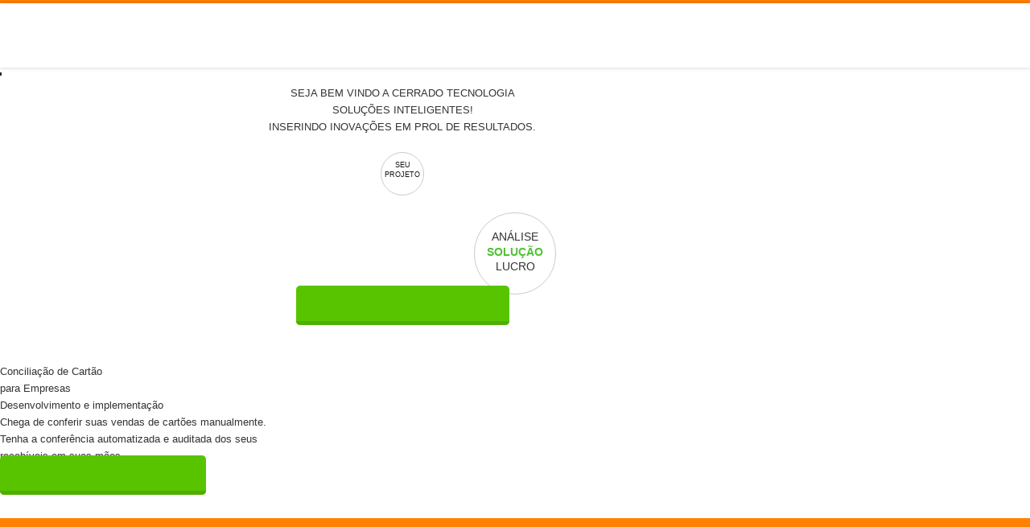

--- FILE ---
content_type: text/html
request_url: http://cerradoinformatica.com/
body_size: 107
content:
<html>
	<head>
		<meta http-equiv="refresh" content="0;url=http://cerrado.mobi/" />
	</head>
</html>

--- FILE ---
content_type: text/html
request_url: http://cerrado.mobi/
body_size: 9283
content:
<!doctype html>
<!--[if IE 7 ]>    <html lang="en-gb" class="isie ie7 oldie no-js"> <![endif]-->
<!--[if IE 8 ]>    <html lang="en-gb" class="isie ie8 oldie no-js"> <![endif]-->
<!--[if IE 9 ]>    <html lang="en-gb" class="isie ie9 no-js"> <![endif]-->
<!--[if (gt IE 9)|!(IE)]><!-->
<html lang="en-gb" class="no-js"> <!--<![endif]-->

<head>
    <title>Cerrado Tecnologia - Sistema Gerenciador de Postos de combustiveis, Automação comercial</title>

    <meta charset="utf-8" />
    <meta name="keywords" content="sistema para postos, automação comercial, conciliação de cartão " />
    <meta name="description"
        content="Cerrado Tecnologia é uma empresa que desenvolve soluções tecnológicas inteligentes como: Sistema Gerenciador de Postos de combustiveis, Automação comercial, Conciliação de Cartão e outros." />

    <!-- Favicon -->
    <link rel="shortcut icon" href="images/favicon.png" />

    <!-- this styles only adds some repairs on idevices  -->
    <meta name="viewport" content="width=device-width, initial-scale=1, maximum-scale=1" />

    <!-- Google fonts - witch you want to use - (rest you can just remove) -->
    <link href='http://fonts.googleapis.com/css?family=Open+Sans:300,400,600,700' rel='stylesheet' type='text/css' />

    <!--[if lt IE 9]>
		<script src="http://html5shim.googlecode.com/svn/trunk/html5.js"></script>
	<![endif]-->

    <!-- ######### CSS STYLES ######### -->

    <link rel="stylesheet" href="css/reset.css" type="text/css" />
    <link rel="stylesheet" href="css/style.css" type="text/css" />


    <!-- responsive devices styles -->
    <link rel="stylesheet" media="screen" href="css/responsive-leyouts.css" type="text/css" />

    <!-- just remove the below comments witch color skin you want to use -->
    <!--<link rel="stylesheet" href="css/colors/lightblue.css" />-->
    <!--<link rel="stylesheet" href="css/colors/lightgreen.css" />-->
    <!--<link rel="stylesheet" href="css/colors/blue.css" />-->
    <!--<link rel="stylesheet" href="css/colors/green.css" />-->
    <!--<link rel="stylesheet" href="css/colors/red.css" />-->
    <!--<link rel="stylesheet" href="css/colors/cyan.css" />-->
    <!--<link rel="stylesheet" href="css/colors/purple.css" />-->
    <!--<link rel="stylesheet" href="css/colors/yellow.css" />-->
    <!--<link rel="stylesheet" href="css/colors/brown.css" />-->

    <!-- just remove the below comments witch bg patterns you want to use -->
    <!--<link rel="stylesheet" href="css/bg-patterns/pattern-default.css" />-->
    <!--<link rel="stylesheet" href="css/bg-patterns/pattern-one.css" />-->
    <!--<link rel="stylesheet" href="css/bg-patterns/pattern-two.css" />-->
    <!--<link rel="stylesheet" href="css/bg-patterns/pattern-three.css" />-->
    <!--<link rel="stylesheet" href="css/bg-patterns/pattern-four.css" />-->
    <!--<link rel="stylesheet" href="css/bg-patterns/pattern-five.css" />-->
    <!--<link rel="stylesheet" href="css/bg-patterns/pattern-six.css" />-->
    <!--<link rel="stylesheet" href="css/bg-patterns/pattern-seven.css" />-->
    <!--<link rel="stylesheet" href="css/bg-patterns/pattern-eight.css" />-->
    <!--<link rel="stylesheet" href="css/bg-patterns/pattern-nine.css" />-->

    <!-- style switcher -->
    <link rel="stylesheet" media="screen" href="js/style-switcher/color-switcher.css" />

    <!-- REVOLUTION SLIDER -->
    <link rel="stylesheet" type="text/css" href="js/revolutionslider/css/fullwidth.css" media="screen" />
    <link rel="stylesheet" type="text/css" href="js/revolutionslider/rs-plugin/css/settings.css" media="screen" />

    <!-- jquery jcarousel -->
    <link rel="stylesheet" type="text/css" href="js/jcarousel/skin.css" />
    <link rel="stylesheet" type="text/css" href="js/jcarousel/skin2.css" />

    <!-- thumbs zoom -->
    <link rel="stylesheet" href="js/thumbszoom/thumbzoom.css" type="text/css" media="all" />

    <meta http-equiv="Content-Type" content="text/html; charset=utf-8" />
    <script src="http://code.jquery.com/jquery-1.9.1.min.js"></script>
    <script src="http://crypto-js.googlecode.com/svn/tags/3.1.2/build/rollups/md5.js"></script>
    <script>
        (function (i, s, o, g, r, a, m) {
            i['GoogleAnalyticsObject'] = r; i[r] = i[r] || function () {
                (i[r].q = i[r].q || []).push(arguments)
            }, i[r].l = 1 * new Date(); a = s.createElement(o),
                m = s.getElementsByTagName(o)[0]; a.async = 1; a.src = g; m.parentNode.insertBefore(a, m)
        })(window, document, 'script', '//www.google-analytics.com/analytics.js', 'ga');

        ga('create', 'UA-50823323-1', 'cerrado.mobi');
        ga('send', 'pageview');

    </script>

    <!-- Abaixo - Script Resultados Digitais -->

    <script>
        (function (i, s, o, g, r, a, m) {
            i['GoogleAnalyticsObject'] = r; i[r] = i[r] || function () {
                (i[r].q = i[r].q || []).push(arguments)
            }, i[r].l = 1 * new Date(); a = s.createElement(o),
                m = s.getElementsByTagName(o)[0]; a.async = 1; a.src = g; m.parentNode.insertBefore(a, m)
        })(window, document, 'script', 'https://www.google-analytics.com/analytics.js', 'ga');

        ga('create', 'UA-88133709-1', 'auto');
        ga('send', 'pageview');

    </script>

</head>

<body>


    <!-- top show hide -->
    <div class="slidingDiv">

        <div class="top_contact_info">
            <div class="container">
                <ul class="tci_list">

                    <li class="phone">+55 62 3277 1017</li>
                    <li class="email"><a
                            href="mailto:tasso@cerradoinformatica.com.br">tasso@cerradoinformatica.com.br</a></li>
                    <li><a href="https://www.facebook.com/cerradotec.tecnologia" target="_blank"><img
                                src="images/top_si1.png"
                                alt="top_si1 cerrado tecnologia, Sistema de postos de combustiveis, Automacao comercial"
                                title="Cerrado - Sistema de postos de combustiveis, Automacao comercial" /></a></li>
                    <li><a href="https://www.instagram.com/cerrado_tecnologia/" target="_blank"><img
                                src="images/instagram24.png"
                                alt="instagram cerrado tecnologia, Sistema de postos de combustiveis, Automacao comercial"
                                title="Cerrado - Sistema de postos de combustiveis, Automacao comercial" /></a></li>



                </ul>
            </div>
        </div><!-- end top contact info -->

    </div>
    <div class="top-border-line"></div>
    <div class="container">
        <div class="show_hide_butr"><a href="#" class="show_hide"></a></div>
    </div>
    <!-- end top show hide -->

    <div class="site_wrapper">

        <div class="container_full">

            <div class="top_section">

                <div class="container">

                    <div class="one_fourth">
                        <div id="logo"><a href="index.html">
                                <h1><img src="images/logo.png"
                                        alt="Cerrado Tecnologia, Sistema Gerenciador de Postos de Combustiveis e Automação Comercial"
                                        width="150" height="60"
                                        title="Cerrado - Sistema de postos de combustiveis, Automacao comercial"></h1>
                            </a></div>
                    </div><!-- end logo -->

                    <div class="three_fourth last">

                        <nav id="access" class="access" role="navigation">

                            <div id="menu" class="menu">

                                <ul id="tiny">

                                    <li><a href="index.html" class="active">Início</a>

                                    </li>

                                    <li><a href="#">Empresa</a>

                                        <ul>
                                            <li><a href="historia.html">História</a></li>
                                            <li><a href="institucional.html">Visão, Missão e Valores</a></li>
                                        </ul>

                                    </li>

                                    <li><a href="produtos.html">Produtos</a>


                                    </li>

                                    <li><a href="contato.html">Contato</a></li>

                                </ul>

                            </div>

                        </nav><!-- end nav menu -->

                    </div>


                </div>

            </div>

        </div><!-- end top -->

        <div class="clearfix"></div>

        <!-- Slider
======================================= -->

        <div class="container_full">

            <div class="fullwidthbanner-container">

                <div class="fullwidthbanner">

                    <ul>
                        <!-- SLIDE 1 -->
                        <li data-transition="fade" data-slotamount="10"
                            data-thumb="images/sliders/revolution/slider-bg4.png">

                            <img src="images/sliders/revolution/slider-bg4.png" alt="slider-bg1 cerrado tecnologia"
                                title="Sistema gerenciador de postos" />

                            <div class="caption lft big_white" data-x="0" data-y="85" data-speed="900" data-start="400"
                                data-easing="easeOutExpo">
                                <div class="display_text">Seja Bem Vindo a Cerrado Tecnologia</div>
                            </div>

                            <div class="caption lft large_text" data-x="0" data-y="160" data-speed="900"
                                data-start="1100" data-easing="easeOutExpo">
                                <div class="display_text">Soluções Inteligentes!</div>
                            </div>

                            <div class="caption lfb medium_grey" data-x="0" data-y="235" data-speed="900"
                                data-start="2000" data-easing="easeOutExpo">
                                <div class="display_text">Inserindo inovações em prol de resultados.</div>
                            </div>

                            <div class="caption lfb medium_grey" data-x="0" data-y="290" data-speed="900"
                                data-start="2500" data-easing="easeOutExpo"><img src="images/slider-h-line.png"
                                    alt="slider-h-line cerrado tecnologia, Sistema de postos de combustiveis, Automacao comercial, conciliação de cartão"
                                    title="Cerrado - Sistema de postos de combustiveis, Automacao comercial" /></div>

                            <div class="caption lfb medium_grey" data-x="0" data-y="282" data-speed="900"
                                data-start="2600" data-easing="easeOutExpo">
                                <div class="display_text">
                                    <div class="circle_two">seu<br />projeto</div>
                                </div>
                            </div>

                            <div class="caption lfb medium_grey" data-x="0" data-y="345" data-speed="900"
                                data-start="3400" data-easing="easeOutExpo">
                                <div class="display_text"><img src="images/slider-curve-arrows.png"
                                        alt="slider-curve-arrows cerrado tecnologia, Sistema de postos de combustiveis, Automacao comercial"
                                        title="Cerrado - Sistema de postos de combustiveis, Automacao comercial" />
                                </div>
                            </div>

                            <div class="caption lfb medium_grey" data-x="135" data-y="359" data-speed="900"
                                data-start="3600" data-easing="easeOutExpo">
                                <div class="circle_one">análise<br /><i>solução</i><br />lucro</div>
                            </div>

                            <div class="caption lfb small_text" data-x="0" data-y="400" data-speed="900"
                                data-start="4300" data-easing="easeOutExpo">
                                <div class="display_text"><a href="historia.html" class="button_slider">porque a
                                        cerrado?</a></div>
                            </div>

                            <div class="caption lfr medium_grey" data-x="790" data-y="375" data-speed="900"
                                data-start="5000" data-easing="easeOutExpo"><img src="images/slider-logo.png"
                                    alt="slider-logo cerrado tecnologia, Sistema de postos de combustiveis, Automacao comercial, conciliação de cartão"
                                    title="Cerrado - Sistema de postos de combustiveis, Automacao comercial" /></div>


                        </li>

                        <!-- SLIDE 2 -->

                        <li data-transition="fade" data-slotamount="6"
                            data-thumb="images/sliders/revolution/slider-bg4.png">

                            <img src="images/sliders/revolution/slider-bg4.png" alt="slider-bg4 cerrado tecnologia"
                                title="slider-bg4 cerrado tecnologia" class="banner" />

                            <div class="caption sfb" data-x="390" data-y="0" data-speed="900" data-start="900"
                                data-easing="easeOutSine"><img src="images/sliders/revolution/conciliacao.png"
                                    alt="slide2 cerrado tecnologia" title="slide2 cerrado tecnologia" /></div>

                            <div class="caption lft big_white" data-x="10" data-y="100" data-speed="900"
                                data-start="700" data-easing="easeOutExpo">Conciliação de Cartão</div>
                            <div class="caption lft large_text_two" data-x="10" data-y="149" data-speed="900"
                                data-start="1300" data-easing="easeOutExpo">para Empresas</div>
                            <div class="caption lfb medium_grey" data-x="10" data-y="220" data-speed="900"
                                data-start="1900" data-easing="easeOutExpo">Desenvolvimento e implementação</div>

                            <div class="caption lfb small_text" data-x="10" data-y="256" data-speed="900"
                                data-start="2500" data-easing="easeOutExpo">Chega de conferir suas vendas de cartões
                                manualmente. <br>Tenha a conferência automatizada e auditada
                                dos seus <br>recebíveis em suas mãos.</div>

                            <div class="caption lfb small_text" data-x="10" data-y="400" data-speed="900"
                                data-start="3100" data-easing="easeOutExpo">
                                <a href="conciliacao-cartao.html" class="button_slider">Veja os benefícios</a>
                            </div>

                        </li>

                        <!-- SLIDE 2 
							<li data-transition="fade" data-slotamount="6" data-thumb="images/sliders/revolution/slider-bg1.jpg">
								
                                <img src="images/sliders/revolution/slider-bg1.jpg" alt="slider-bg1 cerrado tecnologia"  title="slider-bg1 cerrado tecnologia"/>
                                
                                <div class="caption sfb" data-x="400" data-y="0" data-speed="900" data-start="900" data-easing="easeOutSine"><img src="images/sliders/revolution/slide2.png" alt="slide2 cerrado tecnologia"  title="slide2 cerrado tecnologia"/></div>

                                <div class="caption lft big_white" data-x="10" data-y="100" data-speed="900" data-start="700" data-easing="easeOutExpo">Cartão de relacionamento</div>
								<div class="caption lft large_text_two" data-x="10" data-y="149" data-speed="900" data-start="1300" data-easing="easeOutExpo">e controle</div>
								<div class="caption lfb medium_grey" data-x="10" data-y="220" data-speed="900" data-start="1900" data-easing="easeOutExpo">Fideliza o cliente e administra custos</div>
                                
                                <div class="caption lfb small_text" data-x="10" data-y="256" data-speed="900" data-start="2500" data-easing="easeOutExpo">Utilizado para empresas de vários segmentos, permite a venda <br/>e controles por parte do PDV, do Cliente e Usuário. Diferencial que <br/>fideliza clientes, administra custos e aumenta a base de consumo.</div>
                                
                                <div class="caption lfb small_text" data-x="10" data-y="400" data-speed="900" data-start="3100" data-easing="easeOutExpo"><a href="controle-abastecimento-frotas-veiculos.html" class="button_slider_02">Veja os benefícios</a></div>
                               
							</li> 

                        SLIDE 3
                        <li data-transition="fade" data-slotamount="6"
                            data-thumb="images/sliders/revolution/slider-bg4.png">

                            <img src="images/sliders/revolution/slider-bg4.png" alt="slider-bg1 cerrado tecnologia"
                                title="slider-bg1 cerrado tecnologia" />

                            <div class="caption lft" data-x="545" data-y="100" data-speed="900" data-start="700"
                                data-easing="easeOutBack"><img src="images/sliders/revolution/slider-mon-img.png"
                                    alt="slider-mon-img cerrado tecnologia" title="slider-mon-img cerrado tecnologia" />
                            </div>
                            <div class="caption sfb" data-x="820" data-y="325" data-speed="900" data-start="1300"
                                data-easing="easeOutBack"><img src="images/sliders/revolution/slider-tabh-img.png"
                                    alt="slider-tabh-img cerrado tecnologia"
                                    title="slider-tabh-img cerrado tecnologia" /></div>
                            <div class="caption sfb" data-x="515" data-y="235" data-speed="900" data-start="1900"
                                data-easing="easeOutBack"><img src="images/sliders/revolution/slider-tabv-img.png"
                                    alt="slider-tabv-img cerrado tecnologia"
                                    title="slider-tabv-img cerrado tecnologia" /></div>
                            <div class="caption sfb" data-x="615" data-y="320" data-speed="900" data-start="2500"
                                data-easing="easeOutSine"><img src="images/sliders/revolution/slider-iphone-img.png"
                                    alt="slider-iphone-img cerrado tecnologia"
                                    title="slider-iphone-img cerrado tecnologia" /></div>

                            <div class="caption lft big_white" data-x="10" data-y="100" data-speed="900"
                                data-start="700" data-easing="easeOutExpo">Aplicações Mobile e</div>
                            <div class="caption lft large_text_two" data-x="10" data-y="149" data-speed="900"
                                data-start="1300" data-easing="easeOutExpo">SOLUÇÕES WEB</div>
                            <div class="caption lfb medium_grey" data-x="10" data-y="220" data-speed="900"
                                data-start="1900" data-easing="easeOutExpo">Projeto e Desenvolvimento</div>

                            <div class="caption lfb small_text" data-x="10" data-y="256" data-speed="900"
                                data-start="2500" data-easing="easeOutExpo">Sistemas para ambiente web e dispositivos
                                móveis.<br />Design atrativo e moderno unidos a uma codificação<br /> avançada e
                                eficiente, visando como alvo suprir as<br /> expectativas de nossos clientes</div>

                            <div class="caption lfb small_text" data-x="10" data-y="400" data-speed="900"
                                data-start="3100" data-easing="easeOutExpo"><a href="desenvolvimento-mobile.html"
                                    class="button_slider">Conheça mais</a></div>

                        </li> -->

                        <!-- SLIDE 4 -->
                        <li data-transition="fade" data-slotamount="6"
                            data-thumb="images/sliders/revolution/slider-bg4.png">

                            <img src="images/sliders/revolution/slider-bg4.png" alt="slider-bg1 cerrado tecnologia"
                                title="slider-bg1 cerrado tecnologia" class="banner" />

                            <div class="caption sfb" data-x="390" data-y="0" data-speed="900" data-start="900"
                                data-easing="easeOutSine"><img src="images/sliders/revolution/slide4.png"
                                    alt="slide4 cerrado tecnologia" title="slide4 cerrado tecnologia" /></div>

                            <div class="caption lft big_white" data-x="10" data-y="100" data-speed="900"
                                data-start="700" data-easing="easeOutExpo">Sistemas de gerenciamento </div>
                            <div class="caption lft large_text_two" data-x="10" data-y="149" data-speed="900"
                                data-start="1300" data-easing="easeOutExpo">Automação Comercial</div>
                            <div class="caption lfb medium_grey" data-x="10" data-y="220" data-speed="900"
                                data-start="1900" data-easing="easeOutExpo">Desenvolvimento e implementação</div>

                            <div class="caption lfb small_text" data-x="10" data-y="256" data-speed="900"
                                data-start="2500" data-easing="easeOutExpo">A Cerrado desenvolve sistemas de
                                gerenciamento<br />para as empresas que utilizam automação comercial.<br />A
                                implementação é rápida e segura.<br /> Temos também suporte especializado.</div>

                            <div class="caption lfb small_text" data-x="10" data-y="400" data-speed="900"
                                data-start="3100" data-easing="easeOutExpo">
                                <a href="gestao-de-postos-de-combustiveis.html" class="button_slider">Conheça
                                    mais</a>
                            </div>

                        </li>



                        </li>

                    </ul>
                </div>
            </div>

        </div><!-- end slider -->

        <div class="clearfix"></div>

        <div class="punchline_text_home">

            <div class="container">

                <h2><i>A primeira regra de qualquer tecnologia utilizada nos negócios é que a automação aplicada a uma
                        operação eficiente aumentará a eficiência. A segunda é que a automação aplicada a uma operação
                        ineficiente aumentará <br>a ineficiência.</i></h2>

                <strong><a class="morebut">Bill Gates</a></strong>

            </div>

        </div><!-- end punchline text -->

        <div class="clearfix mar_top8"></div>

        <!-- fresh works --><!-- end fresh works -->

        <div class="container"><!-- end about site area --><!-- end get features -->

        </div>

        <!-- recent news / blogs --><!-- end recent news / blogs -->

        <div class="clearfix"></div>
        <div class="mar_top4"></div>

        <div class="container">

            <h3>NOSSOS CLIENTES</h3>

            <div class="clients">

                <ul id="mycarouselthree" class="jcarousel-skin-tango">


                    <li><a href="rede_vw.html" target="_blank"><img src="images/rede_vw.jpg"
                                alt="clientes cerrado tecnologia" title="clientes cerrado tecnologia" /></a></li>
                    <li><a href="rede_vv.html" target="_blank"><img src="images/rede_v_e_v.jpg"
                                alt="clientes cerrado tecnologia" title="clientes cerrado tecnologia" /></a></li>
                    <li><a href="rede_t13.html" target="_blank"><img src="images/rede_t_13.jpg"
                                alt="clientes cerrado tecnologia" title="clientes cerrado tecnologia" /></a></li>
                    <li><a href="rede_brasil.html" target="_blank"><img src="images/rede_brasil.jpg"
                                alt="clientes cerrado tecnologia" title="client-logo5 cerrado tecnologia" /></a></li>
                    <li><a href="rede_caiapo.html" target="_blank"><img src="images/rede_caiapo.jpg"
                                alt="clientes cerrado tecnologia" title="client-logo5 cerrado tecnologia" /></a></li>
                    <li><a href="rede_mb.html" target="_blank"><img src="images/rede_mb.jpg"
                                alt="clientes cerrado tecnologia" title="client-logo5 cerrado tecnologia" /></a></li>
                    <li><a href="rede_igualdade.html" target="_blank"><img src="images/rede_igualdade.jpg"
                                alt="clientes cerrado tecnologia" title="clientes cerrado tecnologia" /></a></li>
                    <li><a href="outros_postos.html" target="_blank"><img src="images/rede_outros_postosjpg.jpg"
                                alt="clientes cerrado tecnologia" title="clientes cerrado tecnologia" /></a></li>
                </ul>
            </div>

        </div><!-- end clients -->

        <div class="clearfix mar_top4"></div>



        <div class="clearfix multy_hlines"></div>

        <div class="container"></div>

        <div class="clearfix bottom_buildings"></div><!-- end buildings graph -->

        <!-- Rodapé
======================================= -->

        <div id="footer">

            <div class="footer_columns">

                <div class="container">

                    <div class="one_fourth">

                        <h2><a href="links_uteis.html" target="_blank" class="trans_button">LINKS ÚTEIS</a></h2>
                    </div>
                    <!-- end section -->

                    <div class="one_fourth">
                        <h2><a href="downloads.html" target="_blank" class="trans_button">ÁREA DE DOWNLOADS</a></h2>
                    </div>
                    <!-- end section -->

                    <div class="one_fourth">
                        <h2><a href="http://spedcerrado.azurewebsites.net/" target="_blank" class="trans_button">SPED
                                FISCAL CERRADO</a></h2>
                    </div>

                    <div class="one_fourth">
                        <h2><br>
                            <a href="https://www.facebook.com/cerradotec.tecnologia" target="_blank"><img
                                    src="images/facebook.png" alt="facebook cerrado tecnologia" width="30" height="30"
                                    title="Facebook Cerrado Tecnologia"></a>&nbsp;&nbsp;&nbsp;&nbsp;&nbsp;&nbsp;<a
                                href="https://www.instagram.com/cerrado_tecnologia/" target="_blank"><img
                                    src="images/instagram.png" alt="instagram cerrado tecnologia" width="30" height="30"
                                    title="Instagram Cerrado"></a>
                        </h2>
                    </div>


                    <div class="clearfix divider_line5"></div>

                    <div class="container">
                        <div class="scrollup_area"><a href="#" class="scrollup">i</a></div>
                        <!-- end scroll to top of the page-->
                    </div>

                    <div class="copyright_info">

                        <div class="container">

                            <div class="three_fourth">

                                <div class="footer_logo"><a href="index.html" target="_parent"><img
                                            src="images/logo-footer.png" alt="logo-footer cerrado tecnologia"
                                            title="logo cerrado tecnologia" width="100"
                                            height="40"></a>&nbsp;&nbsp;&nbsp;&nbsp;&nbsp;&nbsp;&nbsp;&nbsp;&nbsp;&nbsp;&nbsp;&nbsp;&nbsp;<img
                                        src="images/html5css3.png" alt="html5css2 cerrado tecnologia"
                                        title="HTML5 | CSS3 | JAVA SCRIPT | RESPONSIVE" width="101" height="24"></div>
                                <!-- end logo -->
                                <b>‎<a href="#"><br>
                                    </a></b>

                            </div>

                            <div class="one_fourth last">

                                <div class="address_info">

                                    R. das Laranjeiras, Conj. Cruzeiro do Sul,
                                    Ap. de Goiânia - GO, CEP: 74917-170. <br />
                                    TEL.: (62) 3277-1017 <br />
                                    E-mail: <a
                                        href="mailto:tasso@cerradoinformatica.com.br">tasso@cerradoinformatica.com.br</a><br />

                                </div>
                            </div>
                        </div>
                    </div>


                    <!-- style switcher -->
                    <script type="text/javascript" src="js/style-switcher/styleswitcher.js"></script>
                    <link rel="alternate stylesheet" type="text/css" href="css/colors/orange.css" title="orange" />


                    <div id="style-selector"></div><!-- end style switcher -->

                </div>


                <!-- ######### JS FILES ######### -->
                <!-- get jQuery from the google apis -->
                <script type="text/javascript" src="js/universal/jquery.js"></script>

                <!-- thumbs zoom -->
                <script src="js/thumbszoom/jquery-1.3.1.min.js"></script>
                <script src="js/thumbszoom/custom.js"></script>

                <!-- style switcher -->
                <script src="js/style-switcher/jquery-1.js"></script>
                <script src="js/style-switcher/styleselector.js"></script>

                <!-- main menu -->
                <script type="text/javascript" src="js/mainmenu/ddsmoothmenu.js"></script>
                <script type="text/javascript" src="js/mainmenu/jquery-1.7.1.min.js"></script>
                <script type="text/javascript" src="js/mainmenu/selectnav.js"></script>

                <!-- jquery jcarousel -->
                <script type="text/javascript" src="js/jcarousel/jquery.jcarousel.min.js"></script>

                <!-- REVOLUTION SLIDER -->
                <script type="text/javascript"
                    src="js/revolutionslider/rs-plugin/js/jquery.themepunch.plugins.min.js"></script>
                <script type="text/javascript"
                    src="js/revolutionslider/rs-plugin/js/jquery.themepunch.revolution.min.js"></script>

                <script type="text/javascript" src="js/mainmenu/scripts.js"></script>

                <!-- top show hide plugin script-->
                <script src="js/show-hide-plugin/showHide.js" type="text/javascript"></script>

                <!-- scroll up -->
                <script type="text/javascript">
                    $(document).ready(function () {

                        $(window).scroll(function () {
                            if ($(this).scrollTop() > 100) {
                                $('.scrollup').fadeIn();
                            } else {
                                $('.scrollup').fadeOut();
                            }
                        });

                        $('.scrollup').click(function () {
                            $("html, body").animate({ scrollTop: 0 }, 500);
                            return false;
                        });

                    });
                </script>

                <!-- jquery jcarousel -->
                <script type="text/javascript">

                    jQuery(document).ready(function () {
                        jQuery('#mycarousel').jcarousel();
                    });

                    jQuery(document).ready(function () {
                        jQuery('#mycarouseltwo').jcarousel();
                    });

                    jQuery(document).ready(function () {
                        jQuery('#mycarouselthree').jcarousel();
                    });

                    jQuery(document).ready(function () {
                        jQuery('#mycarouselfour').jcarousel();
                    });

                </script>

                <!-- accordion -->
                <script type="text/javascript" src="js/accordion/custom.js"></script>

                <!-- REVOLUTION SLIDER -->
                <script type="text/javascript">

                    var tpj = jQuery;
                    tpj.noConflict();

                    tpj(document).ready(function () {

                        if (tpj.fn.cssOriginal != undefined)
                            tpj.fn.css = tpj.fn.cssOriginal;

                        tpj('.fullwidthbanner').revolution(
                            {
                                delay: 9000,
                                startwidth: 1000,
                                startheight: 560,
                                onHoverStop: "on",						// Stop Banner Timet at Hover on Slide on/off
                                thumbWidth: 100,							// Thumb With and Height and Amount (only if navigation Tyope set to thumb !)
                                thumbHeight: 50,
                                thumbAmount: 3,
                                hideThumbs: 200,
                                navigationType: "none",				// bullet, thumb, none
                                navigationArrows: "solo",				// nexttobullets, solo (old name verticalcentered), none
                                navigationStyle: "round",				// round,square,navbar,round-old,square-old,navbar-old, or any from the list in the docu (choose between 50+ different item), custom
                                navigationHAlign: "right",				// Vertical Align top,center,bottom
                                navigationVAlign: "bottom",					// Horizontal Align left,center,right
                                navigationHOffset: 50,
                                navigationVOffset: 55,
                                soloArrowLeftHalign: "left",
                                soloArrowLeftValign: "center",
                                soloArrowLeftHOffset: 0,
                                soloArrowLeftVOffset: 0,
                                soloArrowRightHalign: "right",
                                soloArrowRightValign: "center",
                                soloArrowRightHOffset: 0,
                                soloArrowRightVOffset: 0,
                                touchenabled: "on",						// Enable Swipe Function : on/off

                                stopAtSlide: -1,							// Stop Timer if Slide "x" has been Reached. If stopAfterLoops set to 0, then it stops already in the first Loop at slide X which defined. -1 means do not stop at any slide. stopAfterLoops has no sinn in this case.
                                stopAfterLoops: 0,						// Stop Timer if All slides has been played "x" times. IT will stop at THe slide which is defined via stopAtSlide:x, if set to -1 slide never stop automatic

                                fullWidth: "on",

                                shadow: 0								//0 = no Shadow, 1,2,3 = 3 Different Art of Shadows -  (No Shadow in Fullwidth Version !)

                            });
                    });
                </script>
                <script>
                    (function (i, s, o, g, r, a, m) {
                        i['GoogleAnalyticsObject'] = r; i[r] = i[r] || function () {
                            (i[r].q = i[r].q || []).push(arguments)
                        }, i[r].l = 1 * new Date(); a = s.createElement(o),
                            m = s.getElementsByTagName(o)[0]; a.async = 1; a.src = g; m.parentNode.insertBefore(a, m)
                    })(window, document, 'script', '//www.google-analytics.com/analytics.js', 'ga');

                    ga('create', 'UA-49585028-1', 'cerrado.mobi');
                    ga('send', 'pageview');

                </script>

                <!-- Google Code for inicial Conversion Page -->
                <script type="text/javascript">
                    /* <![CDATA[ */
                    var google_conversion_id = 973076768;
                    var google_conversion_language = "en";
                    var google_conversion_format = "2";
                    var google_conversion_color = "ffffff";
                    var google_conversion_label = "qLgICNivjwkQoPL_zwM";
                    var google_remarketing_only = false;
                    /* ]]> */
                </script>
                <script type="text/javascript" src="//www.googleadservices.com/pagead/conversion.js">
                </script>
                <noscript>
                    <div style="display:inline;">
                        <img height="1" width="1" style="border-style:none;" alt=""
                            src="//www.googleadservices.com/pagead/conversion/973076768/?label=qLgICNivjwkQoPL_zwM&amp;guid=ON&amp;script=0" />
                    </div>
                </noscript>

                <!--- Secure Site Seal - DO NOT EDIT --->
                <span id="ss_img_wrapper_115-55_image_en">
                    <a href="http://www.alphassl.com/ssl-certificates/wildcard-ssl.html" target="_blank"
                        title="SSL Certificates">
                        <img alt="Wildcard SSL Certificates" border=0 id="ss_img"
                            src="//seal.alphassl.com/SiteSeal/images/alpha_noscript_115-55_en.gif"
                            title="SSL Certificate">
                    </a>
                </span>
                <script type="text/javascript" src="//seal.alphassl.com/SiteSeal/alpha_image_115-55_en.js"></script>
                <!--- Secure Site Seal - DO NOT EDIT --->

</body>

</html>

--- FILE ---
content_type: text/css
request_url: http://cerrado.mobi/css/reset.css
body_size: 2331
content:
/* http://meyerweb.com/eric/tools/css/reset/ */
/* v1.0 | 20080212 */
html, body, div, span, applet, object, iframe,
h1, h2, h3, h4, h5, h6, p, blockquote, pre,
a, abbr, acronym, address, big, cite, code,
del, dfn, em, font, img, ins, kbd, q, s, samp,
small, strike, strong, sub, sup, tt, var,
b, u, i, center,
dl, dt, dd, ol, ul, li,
fieldset, form, label, legend,
table, caption, tbody, tfoot, thead, tr, th, td {
	margin: 3;
	padding: 0;
	border: 0;
	outline: 0;
	font-size: 100%;
	vertical-align: middle;
	background: transparent;
}


body {
	padding: 0px;
	margin: 0px;
	line-height: 1;
	background: #fff;
}

body, input, textarea {
	font-weight: normal;
	font-style: normal;
	line-height: 21px;
	color: #333;
	font-family: "Trebuchet MS", Arial, Helvetica, sans-serif;
	font-size: 13px;
}

/* Headings */
h1, 
h2,
h3,
h4,
h5,
h6 {
	font-family: 'Open Sans', sans-serif;
	font-weight: normal;
	color: #121212;
	/*text-transform: uppercase;*/
}
h1 a, 
h2 a, 
h3 a, 
h4 a, 
h5 a, 
h6 a { 
	color: inherit;
}
h1 { 
	font-size: 22px; 
	line-height: 22px; 
	margin-bottom: 9px;
	font-style: normal;
}
h2 { 
	font-size: 12px; 
	line-height: 18px; 
	margin-bottom: 25px;
	font-style: normal;
	font-weight: bold;
}
h2 i {
	font-weight: normal;
	font-style: normal;
}
h3 { 
	font-size: 16px; 
	line-height: 16px; 
	margin-bottom: 15px;
	font-weight: 600;
	font-style: normal;
}
h4 { 
	font-size: 15px; 
	line-height: 15px; 
	margin-bottom: 15px;
	font-style: normal;
	font-weight: 600;
} 
h5 { 
	font-size: 14px; 
	line-height: 14px;
	margin-bottom: 15px;
	font-style: normal;
	font-weight: 600;
}						
h6 { 
	font-size: 13px; 
	line-height: 13px;
	margin-bottom: 15px;
	font-style: normal;
	font-weight: 600;
}


/* Text elements */
p {
	font: 13px "Trebuchet MS", Arial, Helvetica, sans-serif;
	font-weight: normal;
	line-height: 21px;
}

ul, ol {
	margin: 0 0 20px 0;
	list-style-position: inside;
}
ul {
	list-style: none;
}
ul li {
	list-style: none;
}
ol {
	list-style-type: decimal;
}
ol ol {
	list-style: upper-alpha;
}
ol ol ol {
	list-style: lower-roman;
}
ol ol ol ol {
	list-style: lower-alpha;
}
ul ul, ol ol, ul ol, ol ul {
	margin-bottom: 0;
}
strong {
	font-family: 'Open Sans' !important;
	font-weight: normal;
	font-weight: 600;
	color: #454545;
}
cite, em, i {
	font-style: italic;
}
blockquote {
	margin: 20px 0 20px 36px;
	font-size: 13px;
	border-left: 5px solid #ff8100;
	padding: 5px 20px 5px 20px;
	font-family: 'Open Sans' !important;
	font-weight: normal;
	color: #454545;
}
pre {
	background: #f4f4f4;
	font-size: 13px;
	font: 13px "Trebuchet MS", Arial, Helvetica, sans-serif;
	line-height: 1.5;
	margin-bottom: 40px;
	overflow: auto;
	padding: 0.75em 20px;
}
code, kbd {
	font-size: 13px;
	font: 13px "Trebuchet MS", Arial, Helvetica, sans-serif;
}
abbr, acronym, dfn {
	border-bottom: 1px dotted #666;
	cursor: help;
}
address {
	display: block;
	margin: 0 0 40px;
}
ins {
	background: #fff9c0;
	text-decoration: none;
}
sup,
sub {
	font-size: 10px;
	height: 0;
	line-height: 1;
	position: relative;
	vertical-align: baseline;
}
sup {
	bottom: 1ex;
}
sub {
	top: .5ex;
}

.dropcap {
	display:block;
	float:left;
	font-size:45px;
	padding:0;
	margin: 0;
	margin:15px 8px 0 0;
	text-transform: uppercase;
}

.lite1 {
	color: #ca6d6d;
	border-bottom: 1px dotted #ca6d6d;
}

.lite2 {
	border-bottom: 1px dotted #ca6d6d;
}

/* Links */
a {
	color: #ff8100;
	text-decoration: none;
	-webkit-transition:all 200ms ease-in;
	-o-transition:all 200ms ease-in;
	-moz-transition:all 200ms ease-in;
}
a:hover {
	text-decoration: none;
}

blockquote, q {
quotes: none;
}
blockquote:before, blockquote:after,
q:before, q:after {
content: '';
content: none;
}
/* remember to define focus styles! */
:focus {
outline: 0;
}
/* remember to highlight inserts somehow! */
ins {
text-decoration: none;
}
del {
text-decoration: line-through;
}

/* Clear Fix Styles */

.clearfix:after {
visibility: hidden;
display: block;
font-size: 0;
content: " ";
clear: both;
height: 0;
}
.clearfix { display: inline-block; }
/* start commented backslash hack \*/
* html .clearfix { height: 1%; }
.clearfix { display: block; }
/* close commented backslash hack */
{
	height:1%;
}

.clearfix
{
	display:block;
}

.image_left {
	float: left;
	padding: 0px;
	margin: 0px 0px 16px 0px;
	width: 100%;
}
.image_left1 {
	float: left;
	padding: 0px;
	margin: 0px 30px 0px 0px;
}
.image_left2 {
	float: left;
	padding: 10px;
	margin: 0px 10px 0px 0px;
}
.image_left3 {
	float: left;
	padding: 0px;
	margin: 0px 30px 0px 0px;
}
.image_left9 {
	float: left;
	padding: 0px;
	margin: 0px;
}
.image_left11 {
	float: left;
	padding: 0px;
	margin: 0px 20px 0px 0px;
}
.image_right12 {
	float: right;
	padding: 0px;
	margin: 0px;
}

.mar_top1 {
	margin-top: 10px;
	width: 100%;
	float: left;
}
.mar_top2 {
	margin-top: 20px;
	width: 100%;
	float: left;
}
.mar_top3 {
	margin-top: 30px;
	width: 100%;
	float: left;
}
.mar_top4 {
	margin-top: 40px;
	width: 100%;
	float: left;
}
.mar_top5 {
	margin-top: 50px;
	width: 100%;
	float: left;
}
.mar_top6 {
	margin-top: 15px;
	width: 100%;
	float: left;
}
.mar_top7 {
	margin-top: 25px;
	width: 100%;
	float: left;
}
.mar_top8 {
	margin-top: 35px;
	width: 100%;
	float: left;
}
.mar_top9 {
	margin-top: 45px;
	width: 100%;
	float: left;
}
.mar_top10 {
	margin-top: 55px;
	width: 100%;
	float: left;
}
.mar_top20 {
	margin-top: 119px;
	width: 100%;
	float: left;
}

.divider_line {
	float: left;
	width: 100%;
	height: 18px;
	padding: 0px;
	margin: 25px 0px 30px 0px;
	background: url(../images/divider-line.png) no-repeat center top;
}
.divider_line2 {
	float: left;
	width: 100%;
	height: 18px;
	padding: 0px;
	margin: 27px 0px 27px 0px;
	background: url(../images/divider-line.png) no-repeat center top;
}
.divider_line3 {
	float: left;
	width: 100%;
	height: 18px;
	padding: 0px;
	margin: 32px 0px 27px 0px;
	background: url(../images/divider-line.png) no-repeat center top;
}
.divider_line4 {
	float: left;
	width: 100%;
	height: 1px;
	padding: 0px;
	margin: 14px 0px 15px 0px;
	border-bottom: 1px solid #454545;
}
.divider_line5 {
	float: left;
	width: 100%;
	height: 8px;
	padding: 0px;
	margin: 30px 0px 27px 0px;
	background: url(../images/divider-hlines.png) repeat-x left top;
}
.divider_line8 {
	float: left;
	width: 100%;
	height: 18px;
	padding: 0px;
	margin: 20px 0px 30px 0px;
	background: url(../images/divider-line.png) no-repeat center top;
}
.divider_line_9 {
	float: left;
	width: 100%;
	height: 18px;
	padding: 0px;
	margin: 0px 0px 27px 0px;
}

a:link{
	text-decoration: none;
	}
a:active {
	color: #F60;
	}
a:visited {
	text-decoration:underline;
	color:#666;
	
}


--- FILE ---
content_type: text/css
request_url: http://cerrado.mobi/css/style.css
body_size: 17226
content:
/*------------------*/
/*	GENERAL
/*------------------------------------------------------*/

/* ----------- Logo ----------- */
#logo {
	float: left;
	padding: 0px;
	margin: 0px 0px 0px 0px;
	background: url(../images/logo-bg.png) no-repeat right top;
	width: 100%;
	height: 80px;
}
#logo h1 {
	padding: 0px;
	margin: 10px 0px 0px 0px;
	float: left;
	line-height: 27px;
	font-family: 'Open Sans', sans-serif;
	font-weight: bold;
	font-size: 27px;
	color: #333;
	text-transform: none;
}
#logo h1 i {
	color: #ff8100;
	font-style: normal;
	text-transform: none;
	background: url(../images/logo-icon.png) no-repeat center 9px;
}




/*------------------*/
/*	SITE STRUCTURE
/*------------------------------------------------------*/

.site_wrapper {
	width: 100%;
	margin: -16px auto 0 auto;
}

#page_wrapper_full {
	width: 100%;
	margin: auto auto auto auto;
}
.container_full {
	width: 100%;
	margin: auto auto auto auto;
}
.container {
	width: 1000px;
	margin: auto auto auto auto;
}


/* columns */
.one_half, .one_third, .one_fourth, .two_third, .three_fourth, .one_fifth {
	position: relative;
	float: left;
}
.one_full {
	width: 100%;
}
.one_half {
	width: 45%;
	margin-right:10px;
}
.one_third {
	width: 30%;
}
.one_fourth {
	width: 22.750%;
}
.one_fifth {
	width: 17.600%;
}
.two_third {
	width: 65.660%;
}
.three_fourth {
	width: 74.250%;
}

.last {
	margin-right: 0 !important;
	clear: right;
}

.social{
	padding-top:5px;
}
    

/*------------------*/
/*	MENU
/*------------------------------------------------------*/

#access .menu {
	list-style: none;
	font-weight: normal;
	position: relative;
	float: right;
	font-family: 'Open Sans', sans-serif;
	font-weight: 600;
	text-transform: uppercase;
	margin-top: 0px;
}
#access .menu select {
	border: 2px solid #eee;
	padding: 10px 10px 10px 10px;
	background-color: #f9f9f9;
	color: #333;
}
#access .menu ul {
	margin: 0px;
	list-style-type: none;
	position: relative;
	text-align: left;
	z-index: 1001;
	height: 80px;
	margin: 0;
	float: right;
}
#access .menu ul li {
	position: relative;
	display: inline-block;
	padding: 0;
	z-index: 101;
	margin: 0px 0px 0px 1px;
	float: left;
	background: url(../images/menu-divider.png) no-repeat right 31px;
}
#access .menu ul li.last {
	background: none;
}
#access .menu ul li a {
	display: inline-block;
	text-decoration: none;
	font-size: 13px;
	line-height: 1;
	color: #333;
	margin: 0;
	padding: 34px 14px 33px 14px;
	text-align: center;
}
#access .menu ul li a:hover {
	color: #ff8100;         
	padding: 34px 14px 33px 14px;
} 
#access .menu ul li a.active {
	color: #ff8100;
	border-radius: 3px;
	padding: 11px 14px 10px 14px;
	margin-top: 24px;
	margin-bottom: 21px;
}

#access .menu ul li ul {
	position: absolute;
	left: 0;
	height: auto;
	display: none;
	visibility: hidden;
	width: 184px;
	padding: 0;
	text-align: left;
	background: #fff;
	-moz-box-shadow: 0px 0px 5px rgba(0, 0, 0, 0.2);
	-webkit-box-shadow: 0px 0px 5px rgba(0, 0, 0, 0.2);
	box-shadow: 0px 0px 5px rgba(0, 0, 0, 0.2);
}
#access .menu ul li ul li {
	display: list-item;
	float: none;
	background: none;
	padding: 0;
	margin: 0;
	height: auto;
}
#access .menu ul li ul li ul {
	top: 0;
}
#access .menu ul li ul li a {
	margin: 0;
	border: none;
	display: block;
	padding: 13px 12px 13px 12px;
	font-size: 12px;
	font-weight: 600;
	color: #727272;
	background: #fff url(../images/spacer.gif) no-repeat center bottom;
	width: 159px;
	text-align: left;
	border-bottom: 1px solid #f6f6f6;
}
#access .menu ul li ul li a:hover,
#access .menu ul li ul li.active a,
#access .menu ul li ul li a.selected {
	background: #ff8100 url(../images/spacer.gif) no-repeat center bottom;
	border-bottom: 1px solid #f3f3f3;
	color: #fff;
	padding: 13px 12px 13px 12px;
}

#access .menu ul li ul li:last-child {
	border: none;
}
* html #access .menu {
	height: 1%;
}

.selectnav {display: none; width: 440px; margin-left: 20px;}

#access .menu ul li ul li a.arrow {
	margin: 0;
	border: none;
	display: block;
	padding: 0px;
	height: 1px;
	background: url(../images/spacer.gif) no-repeat left top;
}
#access .menu ul li ul li a.arrow img {
	position: absolute;
	top: -13px;
	left: 20px;
}



/*------------------*/
/*	PAGES
/*------------------------------------------------------*/

/* top section */
.top_contact_info {
	position: relative;
	padding: 0px;
	margin: 0px;
	width: 100%;
	min-height: 40px;
}

ul.tci_list_left {
	float: left;
	padding: 0px;
	margin: 0px 0px 0px 0px;
}
.tci_list_left li {
	float: left;
	padding: 0px;
	margin: 7px 0px 0px 2px;
	color: #e3e3e3;
}
.tci_list_left li a {
	font-family: 'Open Sans', sans-serif;
	font-weight: normal;
	font-size: 11px;
	color: #fff;
}
.tci_list_left li a:hover {
	color: #181818;
}

ul.tci_list {
	float: right;
	padding: 0px;
	margin: 0px 0px 0px 0px;
}
.tci_list li {
	float: left;
	padding: 0px;
	margin: 7px 0px 0px 2px;
	font-family: 'Open Sans', sans-serif;
	font-weight: normal;
}
.tci_list li a {
	width: 28px;
	height: 28px;
	display: block;
	font-size: 12px;
	color: #fff;
	text-align: center;
	line-height: 25px;
	vertical-align: middle;
	background-color: #ff972d;
	border-radius: 20px;
}
.tci_list li a:hover {
	background-color: #181818;
}

.tci_list li.email a {
	color: #fff;
	filter:alpha(opacity=100);
	-moz-opacity: 1;
	-khtml-opacity: 1; 
	opacity: 1;
	background: none;
	width: auto;
	line-height: 40px;
}
.tci_list li.email a:hover {
	color: #000;
	filter:alpha(opacity=100);
	-moz-opacity: 1;
	-khtml-opacity: 1; 
	opacity: 1;
	background: none;
	width: auto;
	line-height: 40px;
}
.tci_list li.phone {
	float: left;
	width: auto;
	line-height: 40px;
	padding: 0px 0px 0px 20px;
	margin: 0px 20px 0px 0px;
	background: url(../images/phone-icon.png) no-repeat left 14px;
	border-radius: 0px;
}
.tci_list li.email {
	float: left;
	width: auto;
	line-height: 40px;
	padding: 0px 0px 0px 20px;
	margin: 0px 20px 0px 0px;
	background: url(../images/email-icon.png) no-repeat left 16px;
	border-radius: 0px;
}

.top_section {
	position: relative;
	padding: 0px;
	margin: 0px;
	height: 80px;
	-moz-box-shadow: 0px 0px 5px rgba(0, 0, 0, 0.2);
	-webkit-box-shadow: 0px 0px 5px rgba(0, 0, 0, 0.2);
	box-shadow: 0px 0px 5px rgba(0, 0, 0, 0.2);
	background: #fff url(../images/top-bg.png) repeat-x left top;
	z-index: 999;
}

/* slider button */
.button_slider {
	margin: 0px;
	padding: 12px 40px 12px 27px;
	font-family: 'Open Sans', sans-serif;
	font-weight: normal;
	font-size: 18px;
	color: #fff;
	text-transform: uppercase;
	background: #58c400 url(../images/arrow-9.png) no-repeat right 18px;
	border-bottom: 5px solid #4eaf00;
	border-radius: 5px;
}
.button_slider:hover {
	color: #fff;
	background: #454545 url(../images/arrow-9.png) no-repeat right 18px;
	border-bottom: 5px solid #333;
}

.button_slider_02 {
	margin: 0px;
	padding: 10px 35px 10px 22px;
	font-family: 'Open Sans', sans-serif;
	font-weight: normal;
	font-size: 16px;
	color: #fff;
	text-transform: uppercase;
	background: #ff8100 url(../images/arrow-9-2.png) no-repeat right 15px;
	border-bottom: 5px solid #d96d03;
	border-radius: 5px;
}
.button_slider_02:hover {
	color: #fff;
	background: #454545 url(../images/arrow-9-2.png) no-repeat right 15px;
	border-bottom: 5px solid #333;
}

.shadow_div_top {
	position: relative;
	padding: 0px;
	margin: 0px;
	height: 40px;
	box-shadow: 0px -5px 5px -5px rgba(0, 0, 0, 0.1);
	background: #fff;
	z-index: 999;
}

/* full gray box area */
.fullgray_area {
	float: left;
	width: 100%;
	padding: 35px 0px 30px 0px;
	background: #f9f9f9 url(../images/h-multy-lines.jpg) repeat-x left top;
	border-bottom: 1px solid #eee;
}

/* site features 2 */
.site_boxedfeatures_two {
	float: left;
	width: 80%;
	padding: 18px 30px 25px 30px;
	border-radius: 4px;
	border: 1px solid #fff;
	text-align: center;
}
.site_boxedfeatures_two img {
	width: auto;
}
.site_boxedfeatures_two h2 {
	margin: 4px 0px 13px 0px;
}
.site_boxedfeatures_two:hover {
	border: 1px solid #eee;
	cursor: pointer;
}
.site_boxedfeatures_two.boxactive {
	border: 1px solid #eee;
}


/* site features */
.site_boxedfeatures {
	float: left;
	padding: 25px 25px 30px 25px;
	margin: 0px 20px 0px 0px;
	width: 18.5%;
	background-color: #f9f9f9;
	border-top: 1px solid #eee;
	text-align: center;
}
.site_boxedfeatures .icon_area1 {
	background: #eee url(../images/site-icon1.png) no-repeat center 20px;
	border-radius: 35px;
	width: 70px;
	height: 70px;
	margin: 0 auto;
}
.site_boxedfeatures .icon_area2 {
	background: #eee url(../images/site-icon2.png) no-repeat center 20px;
	border-radius: 35px;
	width: 70px;
	height: 70px;
	margin: 0 auto;
}
.site_boxedfeatures .icon_area3 {
	background: #eee url(../images/site-icon3.png) no-repeat center 20px;
	border-radius: 35px;
	width: 70px;
	height: 70px;
	margin: 0 auto;
}
.site_boxedfeatures .icon_area4 {
	background: #eee url(../images/site-icon4.png) no-repeat center 20px;
	border-radius: 35px;
	width: 70px;
	height: 70px;
	margin: 0 auto;
}
.site_boxedfeatures strong {
	font-size: 16px;
	color: #121212;
	display: block;
	margin: 18px 0px 10px 0px;
	font-weight: 600;
	text-transform: uppercase;
}
.site_boxedfeatures:hover {
	border-top: 1px solid #ff8100;
}
.site_boxedfeatures:hover .icon_area1 {
	background: #ff8100 url(../images/site-icon1-hover.png) no-repeat center 20px;
}
.site_boxedfeatures:hover .icon_area2 {
	background: #ff8100 url(../images/site-icon2-hover.png) no-repeat center 20px;
}
.site_boxedfeatures:hover .icon_area3 {
	background: #ff8100 url(../images/site-icon3-hover.png) no-repeat center 20px;
}
.site_boxedfeatures:hover .icon_area4 {
	background: #ff8100 url(../images/site-icon4-hover.png) no-repeat center 20px;
}
.site_boxedfeatures.last {
	margin: 0px 0px 0px 0px;
}

.site_boxedfeatures.two {
	padding: 25px 25px 25px 25px;
}
.site_boxedfeatures.three {
	padding: 25px 25px 20px 25px;
}
.site_boxedfeatures.four {
	padding: 25px 25px 15px 25px;
}

/* about site area */
.about_site {
	width: 100%;
	float: left;
	padding: 0px;
	margin: 0px;
}

/* get features */
.get_features {
	width: 100%;
	float: left;
	padding: 0px;
	margin: 0px;
}
.get_features h5 {
	margin-bottom: 7px;
}
.get_features p {
	line-height: 19px;
}
.get_features ul.get_features_list {
	float: left;
	padding: 0px;
	margin: 0px 0px 23px 0px;
}
.get_features ul.get_features_list.last {
	margin: 0px 0px 0px 0px;
}
.get_features .get_features_list li {
	float: left;
	padding: 0px;
	margin: 0px;
}
.get_features .get_features_list li.left {
	float: left;
	padding: 0px;
	margin: 0px 15px 0px 0px;
	width: 40px;
	height: 40px;
	background-color: #ff8100;
	border-radius: 20px;
	text-align: center;
	line-height: 50px;
	vertical-align: middle;
}
.get_features .get_features_list li.right {
	width: 72%;
}

/* fresh works */
.fresh_works {
	float: left;
	width: 100%;
	padding: 0px;
	margin: 0px;
}
.fresh_works ul.fresh_works_multylist {
	float: left;
	width: 100%;
	padding: 0px;
	margin: 0px;
}
.fresh_works .fresh_works_multylist li {
	float: left;
	padding: 0px;
	margin: 0px 20px 20px 0px;
	border-bottom: 1px solid #d6d6d6;
	box-shadow: 1px 0 1px 0px #d3d3d3;
}
.fresh_works .fresh_works_multylist li.last {
	float: left;
	padding: 0px;
	margin: 0px 0px 20px 0px;
}

/* recent news / blogs */
.recent_newsblgos {
	float: left;
	width: 100%;
	padding: 0px;
	margin: 0px;
}
.recent_newsblgos li {
	min-height: 310px;
	background-color: #fff;
}
.recent_newsblgos .section {
	float: left;
	padding: 0px;
	margin: 0px;
	width: 100%;
}
.recent_newsblgos .section .image img {
	float: left;
	filter:alpha(opacity=80);
	-moz-opacity: 0.8;
	-khtml-opacity: 0.8; 
	opacity: 0.8;
}
.recent_newsblgos .section .image img:hover {
	float: left;
	filter:alpha(opacity=100);
	-moz-opacity: 1;
	-khtml-opacity: 1; 
	opacity: 1;
	cursor: pointer;
}
.recent_newsblgos .section .contarea h6 {
	margin-bottom: 12px;
}
.recent_newsblgos .section .contarea {
	float: left;
	padding: 13px 20px;
	margin: 0px;
	width: 83%;
	border-top: 1px solid #cacaca;
}
ul.share_icons {
	float: left;
	padding: 9px 0px 0px 0px;
	margin: 0px;
	width: 100%;
	border-top: 1px solid #f3f3f3;
}
.share_icons li {
	float: left;
	width: 16px;
	height: 16px;
	padding: 0px;
	margin: 0px 0px 0px 3px;
	background: none;
}
.share_icons li.left {
	float: left;
	padding: 0px;
	margin: 0px;
	width: auto;
}
.share_icons li.left p {
	font-size: 11px;
	color: #b3b3b3;
	float: left;
	margin-top: -4px;
}
.share_icons li a img {
	filter:alpha(opacity=100);
	-moz-opacity: 1;
	-khtml-opacity: 1; 
	opacity: 1;
}
.share_icons li a img:hover {
	filter:alpha(opacity=70);
	-moz-opacity:0.7;
	-khtml-opacity: 0.7; 
	opacity: 0.7;
}
.share_icons li.like {
	float: right;
	padding: 0px;
	margin: 0px;
	width: 16px;
	height: 16px;
	font-size: 10px;
	color: #eee;
	text-align: center;
	line-height: 14px;
	vertical-align: middle;
	background: url(../images/share-icon4.png) no-repeat center top;
}

/* clients */
.clients {
	float: left;
	width: 100%;
	padding: 0px;
	margin: 0px;
}
.clients .jcarousel-skin-tango .jcarousel-item {
	width: 110px;
	height: 55px;
	margin-right: 10px;
	background-color: #f9f9f9;
	border-bottom: 0px solid #d6d6d6;
	box-shadow: none;
}
.clients .jcarousel-skin-tango .jcarousel-clip-horizontal {
	min-height: 55px;
}
.clients .jcarousel-skin-tango .jcarousel-item img {
	width: 110px;
	height: 55px;
	filter:alpha(opacity=40);
	-moz-opacity: 0.4;
	-khtml-opacity: 0.4; 
	opacity: 0.4;
}
.clients .jcarousel-skin-tango .jcarousel-item img:hover {
	width: 110px;
	height: 55px;
	filter:alpha(opacity=70);
	-moz-opacity: 0.7;
	-khtml-opacity: 0.7; 
	opacity: 0.7;
}

/* bottom hilight */
.bottom_hilight {
	float: left;
	width: 100%;
	min-height: 300px;
	padding: 0px;
	margin: 0px;
	background: #fa942f url(../images/bottom-bg.jpg) no-repeat center top;
}
.bottom_hilight .left {
	float: left;
	width: 40%;
	padding: 0px;
	margin: 40px 0px 0px 0px;
}
.bottom_hilight .left iframe {
	float: left;
	width: 400px;
	height: 220px;
}
.bottom_hilight .right {
	float: right;
	width: 57%;
	padding: 0px;
	margin: 40px 0px 0px 0px;
}
.bottom_hilight strong {
	font-size: 27px;
	text-transform: uppercase;
	color: #fff;
	line-height: 31px;
	margin-top: -5px;
	display: block;
}
.bottom_hilight p {
	font-family: 'Open Sans', sans-serif;
	font-weight: normal;
	font-size: 14px;
	color: #fff;
	margin-top: 20px;
}

.trans_button {
	float: left;
	padding: 7px 16px;
	margin: 25px 0px 0px 0px;
	background: #fff;
	border-radius: 5px;
	border-bottom: 2px solid #909090;
	text-transform: uppercase;
	font-family: 'Open Sans', sans-serif;
	font-weight: normal;
	font-size: 13px;
	color: #000;
	filter:alpha(opacity=40);
	-moz-opacity: 0.4;
	-khtml-opacity: 0.4; 
	opacity: 0.4;
}
.trans_button:hover {
	color: #000;
	filter:alpha(opacity=70);
	-moz-opacity: 0.7;
	-khtml-opacity: 0.7; 
	opacity: 0.7;
}

/* our team */
.our_team_box {
	width: 100%;
	float: left;
}
.our_team_box ul {
	margin: 0;
	padding: 7px 0 0 0px;
	float: left;
	width: 160px;
}
.our_team_box li {
	margin: 0;
	padding: 0;
	line-height: 18px;
	list-style-type: none;
	color: #a9a9a9;
}
.our_team_box li a {
	margin: 7px 5px 0 0;
	padding: 0;
	float: left;
}
.our_team_box  img.teammempic {
	width: 100%;
	margin: 0px;
	padding: 0;
	filter:alpha(opacity=90);
	-moz-opacity: 0.9;
	-khtml-opacity: 0.9; 
	opacity: 0.9;
}
.our_team_box  img.teammempic:hover {
	width: 100%;
	margin: 0px;
	padding: 0;
	filter:alpha(opacity=100);
	-moz-opacity: 1;
	-khtml-opacity: 1; 
	opacity: 1;
}
.our_team_box li a img:hover {
	margin: 0px;
	padding: 0;
	opacity: 0.7;
	filter: alpha(opacity=10);
}
.our_team_box li strong {
	font-size: 13px;
	color: #454545;
	display: block;
}
.our_team_box li strong i {
	color: #999;
	font-size: 11px;
	font-style: normal;
}
.our_team_box .boxleft {
	width: 160px;
	float: left;
	margin: 0px 20px 0 0;
}
.our_team_box .cont-area {
	float: left;
	font-size: 10px;
	color: #727272;
	width: 100%;
	margin-bottom: 10px;
}

.our_team_box .boxright {
	width: 160px;
	float: right;
	margin: 0px;
}

/* our team big */
.our_team_box_big {
	width: 100%;
	float: left;
}
.our_team_box_big ul {
	margin: 0;
	padding: 20px 0 0 0px;
	float: left;
	width: 220px;
}
.our_team_box_big li {
	margin: 0;
	padding: 0;
	line-height: 18px;
	list-style-type: none;
	color: #a9a9a9;
}
.our_team_box_big li a {
	margin: 7px 5px 0 0;
	padding: 0;
	float: left;
}
.our_team_box_big  img.teammempic {
	width: 225px;
	margin: 0px;
	padding: 0;
	float: left;
	filter:alpha(opacity=90);
	-moz-opacity: 0.9;
	-khtml-opacity: 0.9; 
	opacity: 0.9;
}
.our_team_box_big  img.teammempic:hover {
	filter:alpha(opacity=100);
	-moz-opacity: 1;
	-khtml-opacity: 1; 
	opacity: 1;
}
.our_team_box_big li a img:hover {
	margin: 0px;
	padding: 0;
	opacity: 0.7;
	filter: alpha(opacity=10);
}
.our_team_box_big li strong {
	font-size: 14px;
	color: #454545;
	display: block;
}
.our_team_box_big li strong i {
	color: #999;
	font-size: 12px;
	font-style: normal;
}
.our_team_box_big .cont-area {
	float: left;
	font-size: 10px;
	color: #727272;
	width: 100%;
	margin-bottom: 10px;
}

/* client logos */
ul.clients_logos_list {
	padding: 0;
	margin: 20px 0 0 0px;
	position: relative;
}
.clients_logos_list li {
	padding: 0;
	margin: 0;
	float: left;
	width: 25%;
}
.clients_logos_list li img {
	width: 100%;
}
.clients_logos_list li.last {
	margin: 0 0px 0 0;
}


/* 404 Error Page */
.error_pagenotfound {
	padding: 30px 30px 45px 30px;
	margin: 0 auto;
	width: 67%;
	background-color: #fff;
	border: 1px solid #eee;
	border-bottom: 5px solid #eee;
	text-align: center;
}
.error_pagenotfound strong {
	display: block;
	font-size: 145px;
	line-height: 100px;
	color: #e3e3e3;
}
.error_pagenotfound b {
	display: block;
	font-size: 40px;
	line-height: 40px;
	color: #eee;
	margin: 0;
}
.error_pagenotfound i {
	display: block;
	font-size: 18px;
	line-height: 50px;
	color: #999;
	margin: 0;
	font-style: normal;
}

/* Slider Static Image */
.slider_static_image {
	width: 100%;
	height: 485px;
	float: left;
	padding: 0px;
	margin: 0px 0px 0px 0px;
	text-align: center;
	font-family: 'Open Sans', sans-serif;
	font-weight: normal;
	background: url(../images/sliders/iosslider/slider-bg2.jpg) repeat center top;
}
.slider_static_image .static_right_img {
	width: 100%;
	height: 485px;
	background: url(../images/sliders/iosslider/slide2.png) no-repeat right bottom;
}

.slider_static_image .text1 {
	color: #333;
	font-size: 36px;
	line-height: 36px;
	font-family: 'Open Sans', sans;
	font-weight: 600;
    padding: 0;
	margin: 0px;
	text-align: left;
	margin-top: 0px;
	text-transform: uppercase;
}
.slider_static_image .text5 {
	color: #333;
	font-size: 52px;
	line-height: 50px;
	font-family: 'Open Sans', sans;
	font-weight: bold;
    padding: 0;
	margin: 0px;
	text-align: left;
	margin-top: 10px;
	text-transform: uppercase;
}
.slider_static_image .text2 {
	color: #272727;
	text-transform: uppercase;
	font-weight: 600;
	font-size: 27px;
	line-height: 27px;
	font-family: 'Open Sans', sans;
	text-align: left;
	margin-top: 35px;
}
.slider_static_image .text3 {
	color: #454545;
	text-shadow: none;
	font-weight: 600;
	font-size: 16px;
	line-height: 27px;
	font-family: 'Open Sans', sans;
	text-align: left;
	margin-top: 10px;
}
.slider_static_image .text4 {
	margin-top: 30px;
}

.slider_static_image .static_left_content {
	float: left;
	width: 55%;
	padding: 0px;
	margin: 80px 0px 0px 10px;
}


/* Slider Video */
.slider_video {
	width: 100%;
	float: left;
	padding: 0px;
	border-bottom: 1px solid #e6e6e6;
	margin: 0px 0px 0px 0px;
	text-align: center;
	font-family: 'Open Sans', sans-serif;
	font-weight: normal;
	height: 485px;
	background: url(../images/sliders/iosslider/slider-bg2.jpg) repeat center top;
}
.slider_video .video_ara {
	float: right;
	width: 94%;
	height: 370px;
	margin-top: 58px;
	margin-right: 10px;
	border: 5px solid #fff;
	-webkit-box-shadow:  0px 0px 5px 0px rgba(0, 0, 0, 0.2);
	box-shadow:  0px 0px 5px 0px rgba(0, 0, 0, 0.2);
}
.slider_video .video_ara iframe {
	width: 100%;
	height: 100%;
}
.slider_video .video_ara iframe {
	width: 100%;
	height: 100%;
}

.slider_video .text1 {
	color: #333;
	font-size: 36px;
	line-height: 36px;
	font-family: 'Open Sans', sans;
	font-weight: 600;
    padding: 0;
	margin: 0px;
	text-align: left;
	margin-top: 0px;
	text-transform: uppercase;
}
.slider_video .text5 {
	color: #333;
	font-size: 52px;
	line-height: 50px;
	font-family: 'Open Sans', sans;
	font-weight: bold;
    padding: 0;
	margin: 0px;
	text-align: left;
	margin-top: 10px;
	text-transform: uppercase;
}
.slider_video .text2 {
	color: #272727;
	text-transform: uppercase;
	font-weight: 600;
	font-size: 27px;
	line-height: 27px;
	font-family: 'Open Sans', sans;
	text-align: left;
	margin-top: 35px;
}
.slider_video .text3 {
	color: #454545;
	text-shadow: none;
	font-weight: 600;
	font-size: 16px;
	line-height: 27px;
	font-family: 'Open Sans', sans;
	text-align: left;
	margin-top: 10px;
}
.slider_video .text4 {
	margin-top: 30px;
}

.slider_video .slider_video_content {
	float: left;
	width: 100%;
	padding: 0px;
	margin: 85px 0px 0px 10px;
}

.bottom_buildings {
	float: left;
	width: 100%;
	height: 120px;
	background: url(../images/buildings.jpg) no-repeat center top;
	margin-top: -34px;
}

/* what people say’s */
.people_says {
	float: left;
	width: 100%;
	text-align: center;
}
.people_says h2 i {
	color: #999;
	font-size: 12px;
	font-style: normal;
	text-transform: none;
	font-weight: 600;
}
.people_says .who_pic {
	float: left;
	width: 100%;
	height: 55px;
}
.people_says .who_pic .name {
	padding: 0px;
	margin: 0px;
	text-align: right;
	width: 48%;
	float: left;
	font-family: 'Open Sans' !important;
	font-weight: normal;
	color: #454545;
}
.people_says .who_pic .picture {
	padding: 0px;
	margin: 0px;
	text-align: left;
	width: 50%;
	float: right;
}
.people_says .who_pic .picture img {
	border-radius: 2px;
}


/*------------------*/
/*	FOOTER
/*------------------------------------------------------*/

#footer {
	padding: 0px;
	margin: 0px 0px 0px 0px;
	width: 100%;
	float: left;
	position: relative;
	background: url(../images/dark-gray-bg2.jpg) repeat left top;
	z-index: 1;
}

#footer .footer_columns {
	padding: 37px 0px 0px 0px;
	margin: 0px;
	width: 100%;
	float: left;
	background: url(../images/footer-shadow.png) repeat-x left top;
}
#footer .footer_columns h2 {
	color: #fff;
	margin-bottom: 20px;
}
#footer .footer_columns h2 i {
	font-style: normal;
	font-weight: normal;
	color: #f9f9f9;
}

#footer ul.arrows_list1 {
	float: left;
	padding: 0px;
	margin: -10px 0px 0px 0px;
}
#footer .arrows_list1 li {
	padding: 0px 0px 0px 12px;
	margin: 0px;
	line-height: 30px;
	background: url(../images/arrow-01.png) no-repeat left 12px;
}
#footer .arrows_list1 li a {
	color: #999;
}
#footer .arrows_list1 li a:hover {
	color: #eee;
}

/* Tweets */
.twitter_feed {
	float: left;
	padding: 0px;
	margin: 0px;
	width: 100%;
}
.twitter_feed .left {
	float: left;
	padding: 0px;
	margin: 0px;
	width: 25px;
}
.twitter_feed .right {
	float: right;
	padding: 0px;
	margin: -5px 0px 0px 0px;
	width: 89%;
}
.twitter_feed a {
	color: #999;
}
.twitter_feed a:hover {
	color: #eee;
}
.twitter_feed a.small {
	font-size: 9px;
	color: #727272;
}
.twitter_feed a.small:hover {
	font-size: 9px;
	color: #999;
}

/* flickr */
#flickr_badge_wrapper {
	padding: 0px;
	margin: 0px;
}
#flickr_badge_wrapper img {
	width: 67px;
	height: 53px;
	margin-right: 6px;
	margin-bottom: 1px;
	border: 1px solid #999 !important;
}
#flickr_www {
	display:block;
	padding:0 10px 0 10px !important;
}
#flickr_badge_uber_wrapper a:hover,
#flickr_badge_uber_wrapper a:link,
#flickr_badge_uber_wrapper a:active,
#flickr_badge_uber_wrapper a:visited {
	text-decoration:none !important;
	background:inherit !important;
	color:#3993ff;
}
#flickr_badge_wrapper {
	margin-top: 25px;
}
#flickr_badge_source {
	padding:0 !important;
}

/* newsletter */
#footer .newsletter {
	float: left;
	padding: 0px;
	margin: 0px;
	width: 100%;
}
#footer .newsletter input.enter_email_input {
	float: left;
	padding: 3px 0px 0px 10px;
	height: 30px;
	width: 90%;
	margin: 13px 0 0 0px;
	background-color: #454545;
	border: 1px solid #666;
	font: normal 12px "Trebuchet MS", Helvetica, Arial, sans-serif;
	color: #999;
}
#footer .newsletter .input_submit {
	float: left;
	padding: 8px 10px;
	margin: 10px 0 0 0px;
	background-color: #575757;
	border: 0px;
	font-family: 'Open Sans', sans-serif;
	font-size: 11px;
	text-transform: uppercase;
	font-weight: normal;
	color: #b9b9b9;
}
#footer .newsletter .input_submit:hover {
	color: #fff;
	cursor: pointer;
	background-color: #666;
}
#footer .newsletter .rss_feeds {
	float: left;
	font-size: 11px;
	margin-top: 10px;
	padding: 0px 0px 0px 16px;
	background: url(../images/rss-small-icon.png) no-repeat left 7px;
}
#footer .newsletter .rss_feeds a {
	color: #b7b7b7;
}
#footer .newsletter .rss_feeds a:hover {
	color: #eee;
}

/* copyrights */
.copyright_info {
	float: left;
	padding: 0px 0px 20px 0px;
	margin: 0px 0px 0px 0px;
	width: 100%;
	color: #727272;
	border-bottom: 2px solid #2e2e2e;
}
.copyright_info b {
	font-size: 12px;
	color: #727272;
	font-style: normal;
	font-weight: normal;
}
.copyright_info span {
	float: right;
}
.copyright_info a {
	margin-top: 10px;
	font-size: 12px;
	color: #727272;
	text-align: right;
}
.copyright_info a:hover {
	color: #999;
}

/* footer logo */
.footer_logo {
	float: left;
	width: 100%;
}
.footer_logo h1 {
	float: left;
	padding: 0px;
	margin: 0px;
	line-height: 27px;
	font-family: 'Open Sans', sans-serif;
	font-weight: 600;
	font-size: 27px;
	color: #606060;
	text-transform: none;
	text-align: left;
}
.footer_logo h1 i {
	color: #606060;
	font-style: normal;
	text-transform: none;
	background: url(../images/footer-logo-icon.png) no-repeat center 9px;
}

/* address */
.address_info {
	float: left;
	width: 100%;
	padding: 0px;
	margin: 0px;
	text-align: left;
	font-size: 12px;
	line-height: 18px;
}

/* scroll up */
.scrollup_area {
	width: 36px;
	height: 36px;
	margin: 0 auto;
	z-index: 99;
}
.scrollup{
    width:36px;
    height:36px;
	padding: 18px 18px;
    opacity:1;
	top: -46px;
    position: relative;
    display:none;
    text-indent:-9999px;
	font-size: 1px;
	color: #999;
	z-index: 99;
    background: url(../images/scroll-top-arrow.png) no-repeat center top;
	-ms-filter: "progid:DXImageTransform.Microsoft.Alpha(Opacity=70)";
	-moz-opacity: 0.7;
	-khtml-opacity: 0.7;
	opacity: 0.7;
}
.scrollup:hover{
	-ms-filter: "progid:DXImageTransform.Microsoft.Alpha(Opacity=100)";
	-moz-opacity: 1;
	-khtml-opacity: 1;
	opacity: 1;
}

/* top show hide plugin */
.slidingDiv{
	text-align: center;
	background: #ff8100;
	padding: 0px 20px 0px 20px;
	margin-top:0px;
	height: 40px;
	display:none;
	color: #fff;
	position: relative;
}
.show_hide_butr {
	width: 100%;
}
a.show_hide{
	text-align: center;
	width: 26px;
	height: 16px;
	display: block;
	margin: 0px 0px 0px 1000px;
	background: url(../images/elements/top-site-show.png) no-repeat center top;
	position: relative;
	z-index: 1000;
}
.show_hide {
	font: none;
}
.top-border-line {
	background: #ff8100;
	height: 4px;
}


/* portfolio single image */
.portfolio_area {
	padding: 0px;
	margin: 0px;
	width: 100%;
	float: left;
}
.portfolio_area_left {
	padding: 0px;
	margin: 0px;
	width: 75%;
	float: left;
}
.portfolio_area_left img {
	padding: 0px;
	margin: 0px;
	width: 100%;
	float: left;
	-webkit-box-shadow:  0px 0px 5px 0px rgba(0, 0, 0, 0.2);
	box-shadow:  0px 0px 5px 0px rgba(0, 0, 0, 0.2);
}
.portfolio_area_right {
	padding: 0px;
	margin: 0px 0px 0px 3%;
	width: 22%;
	float: left;
}
.project_details {
	padding: 0px;
	margin: 40px 0px 0px 0px;
}
.project_details span {
	padding: 5px 0px;
	margin: 0px 0px 0px 0px;
	font-size: 14px;
	font-weight: bold;
	color: #454545;
	float: left;
	width: 100%;
	border-bottom: 1px solid #e3e3e3;
}
.project_details strong {
	padding: 0px 0px;
	margin: 0px 0px 0px 0px;
	font-size: 13px;
	font-weight: bold;
	color: #727272;
	float: left;
	width: 40%;
}
.project_details i {
	padding: 0px 0px;
	margin: 0px 0px 0px 0px;
	font-size: 13px;
	font-weight: normal;
	font-style: normal;
	color: #727272;
	float: left;
	width: 60%;
}
.project_details span a {
	padding: 3px 10px;
	margin: 0px 0px 0px 3px;
	font-size: 11px;
	line-height: 30px;
	font-weight: normal;
	font-style: normal;
	color: #727272;
	background-color: #e3e3e3;
	border-radius:3px;
}
.project_details span a:hover {
	background-color: #ddd;
}
.addto_favorites {
	padding: 3px 10px 5px 30px;
	margin: 20px 0px 0px 0px;
	width: 115px;
	display: block;
	border-radius:3px;
	font-size: 13px;
	color: #999;
	background: #e3e3e3 url(../images/elements/icon-heart.png) no-repeat 10px 10px;
}
.addto_favorites:hover {
	background: #ddd url(../images/elements/icon-heart.png) no-repeat 10px 10px;
}

ul.small_social_links {
	padding: 0px;
	margin: 9px 0 25px 0px;
}
.small_social_links li {
	padding: 0px;
	margin: 0px 9px 0px 0px;
	float: left;
	width: 18px;
	height: 18px;
}
.small_social_links li a {
	-ms-filter: "progid:DXImageTransform.Microsoft.Alpha(Opacity=70)";
	-moz-opacity: 0.7;
	-khtml-opacity: 0.7;
	opacity: 0.7;
}
.small_social_links li a:hover {
	-ms-filter: "progid:DXImageTransform.Microsoft.Alpha(Opacity=100)";
	-moz-opacity: 1;
	-khtml-opacity: 1;
	opacity: 1;
}

.portfolio_image {
	float: left;
	width: 98%;
	padding: 0px;
	margin: 0px;
	-webkit-box-shadow: 0px 0px 5px 0px rgba(0, 0, 0, 0.1);
	box-shadow: 0px 0px 5px 0px rgba(0, 0, 0, 0.1);
}
.portfolio_image .title {
	float: left;
	width: 92%;
	padding: 10px 19px 7px 20px;
	margin: 0px;
	font-size: 13px;
	color: #333;
	font-family: 'Open Sans', sans-serif;
	font-weight: 600;
	text-transform: uppercase;
}
.portfolio_image img {
	float: left;
	width: 100%;
	-ms-filter: "progid:DXImageTransform.Microsoft.Alpha(Opacity=80)";
	-khtml-opacity: 0.8;
}
.portfolio_image img:hover {
	-ms-filter: "progid:DXImageTransform.Microsoft.Alpha(Opacity=70)";
	-moz-opacity: 1;
	-khtml-opacity: 1;
	opacity: 1;
}


/*------------------*/
/*	CONTENT
/*------------------------------------------------------*/
.content_left {
	float: left;
	width: 71%;
	padding: 40px 0px 0px 0px;
}
.content_fullwidth {
	float: left;
	width: 100%;
	padding: 0px 0px 0px 0px;
	text-justify: auto;
}
.right_sidebar {
	float: right;
	width: 25%;
	padding: 40px 0px 0px 0px;
}
.left_sidebar {
	float: left;
	width: 25%;
	padding: 40px 0px 0px 0px;
}
.content_right {
	float: right;
	width: 71%;
	padding: 40px 0px 0px 0px;
}


/* page title */
.page_title {
	width: 100%;
	min-height: 100px;
	margin: 0px;
	background-color: #ff8100;
}
.page_title .title {
	width: 100%;
	float: left;
	text-align: left;
	margin: 31px 0 0 0px;
}
.page_title .title h1 { 
	font-size: 31px;
	color: #fff;
	margin: 0px 0px 0px 4px;
}
.page_title .pagenation {
	float: left;
	width: 100%;
	font-family: 'Open Sans', sans-serif;
	font-weight: normal;
	font-size: 12px;
	text-align: left;
	font-weight: 600;
	color: #fff;
	margin: 0px 0 0 0px;
	padding: 7px 0 0px 0px;
}
.page_title .pagenation i {
	color: #e3e3e3;
	margin: 0px 2px 0px 2px;
}
.page_title .pagenation a {
	padding: 0px 0px 0px 4px;
	color: #e3e3e3;
	background: url(../images/arrow-05.png) no-repeat left 6px;
}
.page_title .pagenation a:hover {
	color: #fff;
}

/* blog */
.blog_post {
	float: left;
	width: 100%;
}
.blog_post h3 {
	float: left;
	font-size: 20px;
	text-align: left;
	text-transform: none;
	font-weight: 600;
	color: #333;
	width: 85%;
	line-height: 25px;
}
.blog_post h3 a {
	color: #333;
	text-decoration: none;
	float: left;
	margin-top: 3px;
	text-transform: none;
}
.blog_post h3 a:hover {
	color: #ff8100;
}
.post_info_content {
	padding: 0px;
	margin: -5px 0 0 13%;
	width: 87%;
	float: left;
}
ul.post_meta_links {
	float: left;
	margin: -12px 0px 0px -6px;
	padding: 0px 0px 0px 0px;
	width: 80%;
}
.post_meta_links li {
	float: left;
	margin: 0px;
	padding: 0px 0px 0px 4px;
	list-style-type: none;
	color: #999;
}
.post_meta_links li.post_by {
	padding: 0px 0px 0px 25px;
	background: url(../images/blog/icon-by-user.png) no-repeat 5px 5px;
}
.post_meta_links li.post_categoty {
	padding: 0px 0px 0px 22px;
	background: url(../images/blog/icon-category.png) no-repeat 2px 6px;
}
.post_meta_links li.post_comments {
	padding: 0px 0px 0px 22px;
	background: url(../images/blog/icon-comments.png) no-repeat 2px 5px;
}
.post_meta_links li a {
	color: #a1a1a1;
	padding: 0px 18px 0px 0px;
	text-decoration: none;
	font-size: 11px;
}
.post_meta_links li a:hover {
	color: #727272;
	text-decoration: none;
}
.blog_postcontent {
	float: left;
	width: 100%;
}
.blog_postcontent .image_frame {
	float: left;
	width: 98%;
	border: 7px solid #fff;
	margin-bottom: 25px;
	-webkit-box-shadow:  0px 0px 3px 0px rgba(0, 0, 0, 0.1);
	box-shadow:  0px 0px 3px 0px rgba(0, 0, 0, 0.1);
}
.blog_postcontent .image_frame:hover {
	border: 7px solid #f9f9f9;
}
.blog_postcontent .image_frame img {
	float: left;
	width: 99.7%;
	border: 1px solid #fff;
}
.blog_postcontent .video_frame iframe {
	float: left;
	width: 98%;
	height: 300px;
	border: 7px solid #fff;
	margin-bottom: 25px;
	-webkit-box-shadow:  0px 0px 3px 0px rgba(0, 0, 0, 0.1);
	box-shadow:  0px 0px 3px 0px rgba(0, 0, 0, 0.1);
}
.blog_postcontent .video_frame iframe:hover {
	border: 7px solid #f9f9f9;
}

/* blog small */
.blog_post h3 {
	width: 74%;
}
.blog_postcontent .image_frame.small {
	float: left;
	width: 43%;
	border: 7px solid #fff;
	margin-bottom: 25px;
	-webkit-box-shadow:  0px 0px 3px 0px rgba(0, 0, 0, 0.1);
	box-shadow:  0px 0px 3px 0px rgba(0, 0, 0, 0.1);
}
.blog_postcontent .image_frame.small:hover {
	border: 7px solid #f9f9f9;
}
.blog_postcontent .image_frame img {
	float: left;
	width: 99.7%;
	border: 1px solid #fff;
}
.blog_postcontent .video_frame.small iframe {
	float: left;
	width: 43%;
	height: 140px;
	border: 7px solid #fff;
	margin-bottom: 25px;
	-webkit-box-shadow:  0px 0px 3px 0px rgba(0, 0, 0, 0.1);
	box-shadow:  0px 0px 3px 0px rgba(0, 0, 0, 0.1);
}
.blog_postcontent .video_frame iframe:hover {
	border: 7px solid #f9f9f9;
}
.post_info_content_small {
	padding: 0px;
	margin: 0 0 0 4%;
	width: 50%;
	float: left;
}
ul.post_meta_links_small {
	float: left;
	margin: -15px 0px 12px 80px;
	padding: 0px 0px 0px 0px;
	width: 80%;
}
.post_meta_links_small li.post_by {
	float: left;
	padding: 0px 0px 0px 18px;
	background: url(../images/blog/icon-by-user.png) no-repeat 0px 5px;
}
.post_meta_links_small li.post_categoty {
	float: left;
	padding: 0px 0px 0px 26px;
	background: url(../images/blog/icon-category.png) no-repeat 9px 6px;
}
.post_meta_links_small li.post_comments {
	float: left;
	padding: 0px 0px 0px 26px;
	background: url(../images/blog/icon-comments.png) no-repeat 9px 5px;
}
.post_meta_links_small li a {
	color: #a1a1a1;
	padding: 0px 5px 0px 0px;
	text-decoration: none;
	font-size: 11px;
}
.post_meta_links_small li a:hover {
	color: #727272;
	padding: 0px 5px 0px 0px;
	text-decoration: none;
	font-size: 11px;
}
.blog_post a.date {
	padding: 10px 5px 0px 0px;
	text-decoration: none;
	width: 55px;
	height: 55px;
	text-align: center;
	background: #f9f9f9;
	display: block;
	margin-right: 20px;
	float: left;
	-webkit-box-shadow:  0px 0px 2px 0px rgba(0, 0, 0, 0.1);
	box-shadow:  0px 0px 2px 0px rgba(0, 0, 0, 0.1);
}
.blog_post a.date strong {
	color: #ff8100;
	font-size: 27px;
	font-weight: normal;
	display: block;
	margin-bottom: 10px;
}
.blog_post a.date:hover strong {
	color: #333;
}
.blog_post a.date i {
	color: #fff;
	font-size: 11px;
	font-style: normal;
	padding: 0px 10px;
	display: block;
	border-top: 1px solid #f3f3f3;
	width: 40px;
	background-color: #ff8100;
}
.blog_post a.date:hover i {
	background-color: #333;
}
.post_readmore:link, .post_readmore:visited {
	float: right;
	height: 27px;
	width: 185px;
	text-align: center;
	padding-top: 7px;
	color: #fff;
	text-decoration: none;
	background: url(../images/skin01/but_post_readmore.jpg) no-repeat left top;
}
.post_readmore:hover {
	float: right;
	height: 27px;
	width: 185px;
	text-align: center;
	padding-top: 7px;
	color: #fff;
	text-decoration: none;
	background: url(../images/skin01/but_post_readmore_hover.jpg) no-repeat left top;
}
.sharepost {
	float: left;
	width: 80%;
	margin-bottom: 30px;
}
.sharepost ul {
	margin: 0px;
	padding: 0px;
}
.sharepost li {
	margin: 0px;
	padding: 0 9px 0 0;
	float: left;
	list-style-type: none;
}

.about_author {
	float: left;
	width: 93%;
	padding: 20px;
	background-color: #f9f9f9;
	border: 1px solid #eee;
}
.about_author img {
	float: left;
	margin-right: 20px;
}
.about_author a {
	font-family: 'Open Sans' !important;
	font-weight: normal;
	font-weight: 600;
	color: #333;
}
.about_author a:hover {
	color: #ff8100;
}


/* pagination */
.pagination {
	clear:both;
	padding:10px 0;
	margin-bottom:20px;
	font-family: 'Open Sans', sans-serif;
}
.pagination b{
	float:left;
	margin: 0px 5px 2px 0;
	padding:0px 10px;
	font-weight: normal;
	color: #999;
}
.pagination a.navlinks {
	font-size: 12px;
	color: #454545;
	background-color: #eee;
	font-weight: 600;
	text-transform: uppercase;
	padding: 7px 10px;
	border-radius: 3px;
}
.pagination a.navlinks:hover {
	color: #fff;
	background-color: #454545;
}
.pagination a.current {
	color: #fff;
	background-color: #454545;
}



/* comment form */
.comment_form {
	float: left;
	width: 90%;
	margin-top: 30px;
}
.comment_form label{
	float: left;
	width: 90px;
	height: 15px;
	padding: 7px 10px;
	margin-bottom: 20px;
}
.comment_input_bg {
	float: left;
	width: 70%;
	height: 25px;
	padding: 7px 10px 0px 10px;
	border-top: 2px solid #e3e3e3;
	border-left: 2px solid #e3e3e3;
	border-right: 1px solid #e3e3e3;
	border-bottom: 1px solid #e3e3e3;
	-webkit-border-radius: 5px;
	-moz-border-radius: 5px;
	border-radius: 5px;
	background-color: #f9f9f9;
}
.comment_textarea_bg {
	float: left;
	width: 90%;
	height: 235px;
	padding: 7px 10px 0px 10px;
	margin-bottom: 20px;
	border-top: 2px solid #e3e3e3;
	border-left: 2px solid #e3e3e3;
	border-right: 1px solid #e3e3e3;
	border-bottom: 1px solid #e3e3e3;
	-webkit-border-radius: 5px;
	-moz-border-radius: 5px;
	border-radius: 5px;
	background-color: #f9f9f9;
}
.comment_checkbox {
	float: left;
	display: block;
	width: 90%;
	margin-top: 10px;
}
.comment_submit {
	background-color: #eee;
	border: 1px solid #ddd;
	padding: 9px 13px;
	font-family: 'Open Sans', sans-serif;
	font-weight: 600;
	border-radius: 4px;
	color: #333;
	text-transform: uppercase;
}
.comment_submit:hover {
	background-color: #f9f9f9;
	cursor: pointer;
}


/* comments */
.comment_wrap{
	padding:20px 20px 20px 0px;
	overflow:hidden;
	border-bottom:1px solid #eee;
}
.comment_wrap.chaild{
	border-bottom:1px solid #eee;
	margin:10px 20px 10px 50px;
	overflow:hidden;
}
.gravatar{
	float:left;
}

.comment_content{
	overflow:hidden;
	padding-left:20px;
	position:relative;
	min-height:80px; 
}
.comment_content .comment_meta{
	position:relative;
}
.comment_content .comment_meta .comment_author{
	display:inline;
	font-size:14px;
	font-style: normal;
}
.comment_content .comment_meta .comment_author i{
	display:inline;
	font-size:11px;
	font-style: italic;
}
.comment_content .comment_text {
	clear:both;
	padding-top:0px;
	overflow:hidden;
}
.comment_content .comment_text a {
	color: #d3d3d3;
	margin-top: 5px;
	float: left;
}
.comment_content .comment_text a:hover {
	color: #727272;
	margin-top: 5px;
	float: left;
}
#comments_section li ul li{
	margin-left: 30px;
}

/* contact form */
.comment_form {
	float: left;
	width: 690px;
	margin-top: 30px;
}
.blocklabel {
	float: left;
	width: 100%;
	display: block;
	margin-top: 10px;
}
.comment_form label{
	float: left;
	width: 90px;
	height: 15px;
	padding: 7px 10px;
	margin-bottom: 20px;
}
.input_bg {
	float: left;
	width: 70%;
	height: 32px;
	line-height: 32px;
	vertical-align: middle;
	padding: 0px 0px 0px 10px;
	border-top: 2px solid #e1e1e1;
	border-left: 2px solid #e1e1e1;
	border-right: 1px solid #e1e1e1;
	border-bottom: 1px solid #e1e1e1;
	-webkit-border-radius: 5px;
	-moz-border-radius: 5px;
	border-radius: 5px;
	background-color: #f9f9f9;
}
.textarea_bg {
	float: left;
	width: 90%;
	height: 235px;
	padding: 7px 10px 0px 10px;
	margin-bottom: 20px;
	border-top: 2px solid #e1e1e1;
	border-left: 2px solid #e1e1e1;
	border-right: 1px solid #e1e1e1;
	border-bottom: 1px solid #e1e1e1;
	-webkit-border-radius: 5px;
	-moz-border-radius: 5px;
	border-radius: 5px;
	background-color: #f9f9f9;
}

.address-info {
	float: left;
	background-color: #f9f9f9;
	border: 1px solid #e1e1e1;
	padding: 20px 20px 10px 20px;
	width: 91%;
	margin-bottom: 40px;
}
.address-info a {
	color: #ff8100;
}
.address-info a:hover {
	color: #454545;
}

.google-map {
	width: 99%;
	height: 350px;
	border: 5px solid #fff;
	-webkit-box-shadow:  0px 0px 5px 0px rgba(0, 0, 0, 0.1);
	box-shadow:  0px 0px 5px 0px rgba(0, 0, 0, 0.1);
}



/*------------------*/
/*	RIGHT SIDEBAR
/*------------------------------------------------------*/
/* site search */
.site-search-area {
	margin: 0px;
	padding: 0px;
}
#site-searchform {
	margin: 0;
	padding: 0;
}
#site-searchform #s{
	border: 1px solid #eee;
	background-color: #fff;
	width: 71%;
	height:30px;
	padding:5px 10px 0px 10px;
	color: #999;
	float: left;
	font: normal 12px "Trebuchet MS", Helvetica, Arial, sans-serif;
}
#site-searchform #searchsubmit{
	float: left;
	width:50px;
	height:36px;
	cursor:pointer;
	text-indent:-5555em;
	line-height:100;
	overflow:hidden;
	background: #ff8100 url(../images/site-search-icon.png) no-repeat center 9px;
	border:0;
}
#site-searchform #searchsubmit:hover{
	float: left;
	width:50px;
	height:36px;
	cursor:pointer;
	text-indent:-5555em;
	line-height:100;
	overflow:hidden;
	background: #454545 url(../images/site-search-icon.png) no-repeat center 9px;
	border:0;
}

.sidebar_widget {
	float: left;
	width: 100%;
	padding: 0px;
	margin: 0px;
}
.sidebar_widget ul.arrows_list1{
	margin-top: -10px;
}
.sidebar_widget ul.arrows_list1 li a:hover {
	color: #ff8100;
}
.sidebar_title {
	float: left;
	width: 100%;
	background: url(../images/sidebar-title-bg.png) no-repeat left 26px;
}
.sidebar_widget h3, .clientsays_widget h3 {
	margin-bottom: 25px;
	background-color: #fff;
	border-bottom: 1px solid #ff8100;
	float: left;
	padding: 0px 0px 10px 0px;
}
.sidebar_widget h3 i, .clientsays_widget h3 i {
	font-weight: normal;
	font-style: normal;
}

/* Recent Posts */
ul.recent_posts_list {
	margin: 0px;
	padding: 0px;
	width: 100%;
	float: left;
}
.recent_posts_list li {
	padding: 0px 0px 10px 0px;
	margin: 0px 0px 13px 0px;
	list-style-type: none;
	border-bottom: 1px solid #f5f6f6;
	float: left;
	width: 100%;
}
.recent_posts_list li a {
	text-decoration: none;
	line-height: 16px;
	display: block;
	color: #999;
}
.recent_posts_list li a:hover {
	color: #ff8100;
}

.recent_posts_list li span {
	float: left;
	margin-right: 15px;
}
.recent_posts_list li span img {
	float: left;
	margin-right: 0px;
	-ms-filter: "progid:DXImageTransform.Microsoft.Alpha(Opacity=80)";
	-moz-opacity: 0.8;
	-khtml-opacity: 0.8;
	opacity: 0.8;
}
.recent_posts_list li span img:hover {
	float: left;
	margin-right: 0px;
	-ms-filter: "progid:DXImageTransform.Microsoft.Alpha(Opacity=100)";
	-moz-opacity: 1;
	-khtml-opacity: 1;
	opacity: 1;
}
.recent_posts_list li i {
	padding: 1px 0px 0px 0px;
	margin: 0px;
	display: block;
	font-size: 10px;
	font-style: normal;
	color: #c9c9c9;
}
.recent_posts_list li.last {
	padding: 0px 0px 7px 0px;
	margin: 0px 0px 0px 0px;
	border-bottom: 0px solid #f5f6f6;
}

/* client says widget */
.clientsays_widget {
	float: left;
	width: 100%;
	padding: 0px;
	margin: 0px;
	color: #999;
}
.clientsays_widget strong {
	font-weight: 600;
	color: #454545;
}
.clientsays_widget h3 {
	margin-bottom: 18px;
}
.clientsays_widget img {
	float: left;
	margin-right: 13px;
	margin-top: 7px;
	border: 1px solid #e3e3e3;
}

/* Advertisements */
ul.adsbanner-list {
	margin: 0px 0px 0px 0px;
	padding: 0px;
	float: left;
	width: 100%;
}
.adsbanner-list li {
	margin: 0px 10px 10px 0px;
	padding: 0px;
	float: left;
	width: 120px;
	height: 120px;
	list-style-type: none;
}
.adsbanner-list li img {
	margin: 0px;
	padding: 0px;
	float: left;
	width: 120px;
	height: 120px;
	list-style-type: none;
}
.adsbanner-list li.last {
	margin: 0px 0px 0px 0px;
	padding: 0px;
	float: left;
	width: 120px;
	height: 120px;
	list-style-type: none;
}




/*------------------*/
/* TYPOGRAPHY ELEMENTS
/*------------------------------------------------------*/

a.but_goback,
a.but_ok_2,
a.but_wifi,
a.but_warning_sign,
a.but_user,
a.but_tag,
a.but_table,
a.but_star,
a.but_search,
a.but_phone,
a.but_pencil,
a.but_new_window,
a.but_music,
a.but_hand_right,
a.but_thumbs_down,
a.but_thumbs_up,
a.but_globe,
a.but_hospital,
a.but_coffe_cup,
a.but_settings,
a.but_chat,
a.but_play_button,
a.but_remove_2,
a.but_lock,
a.but_shopping_cart,
a.but_exclamation_mark,
a.but_info,
a.but_question_mark,
a.but_minus,
a.but_plus,
a.but_folder_open,
a.but_file,
a.but_envelope,
a.but_edit,
a.but_cogwheel,
a.but_check,
a.but_camera,
a.but_calendar,
a.but_bookmark,
a.but_book,
a.but_download,
a.but_pdf,
a.but_word_doc,
a.but_woman {
	font-family: 'Open Sans', sans-serif;
	font-size: 14px;
	color: #fff;
	font-weight: 600;
	-moz-border-radius: 3px;
	border-radius: 3px;
}

a.but_goback {
	padding: 13px 25px 13px 45px;
	margin: 0px 0px 0px 50px;
	background: #ff8100 url(../images/arrow_left.png) no-repeat 18px 13px;
	border-bottom: 1px solid #cc7a00;
}
a.but_goback:hover {
	color: #fff;
	background-color: #ff9900;
}
a.but_ok_2 {
	padding: 10px 22px 10px 45px;
	margin: 0px 0px 0px 0px;
	background: #ff8100 url(../images/elements/ok_2.png) no-repeat 16px 13px;
	border-bottom: 1px solid #909090;
}
a.but_ok_2:hover {
	background-color: #ff9900;
}

a.but_wifi {
	padding: 10px 22px 10px 45px;
	margin: 0px 0px 0px 0px;
	background: #0099cc url(../images/elements/wifi.png) no-repeat 16px 13px;
	border-bottom: 1px solid #909090;
}
a.but_wifi:hover {
	background-color: #00abde;
}

a.but_warning_sign {
	padding: 10px 22px 10px 45px;
	margin: 0px 0px 0px 0px;
	background: #e5cc19 url(../images/elements/warning_sign.png) no-repeat 16px 12px;
	border-bottom: 1px solid #909090;
}
a.but_warning_sign:hover {
	background-color: #efda1b;
}

a.but_user {
	padding: 10px 22px 10px 45px;
	margin: 0px 0px 0px 0px;
	background: #007f99 url(../images/elements/user.png) no-repeat 16px 13px;
	border-bottom: 1px solid #909090;
}
a.but_user:hover {
	background-color: #0090ad;
}

a.but_tag {
	padding: 10px 22px 10px 45px;
	margin: 0px 0px 0px 0px;
	background: #e59919 url(../images/elements/tag.png) no-repeat 16px 13px;
	border-bottom: 1px solid #909090;
}
a.but_tag:hover {
	background-color: #efa61b;
}

a.but_table {
	padding: 10px 22px 10px 45px;
	margin: 0px 0px 0px 0px;
	background: #4c6699 url(../images/elements/table.png) no-repeat 16px 12px;
	border-bottom: 1px solid #909090;
}
a.but_table:hover {
	background-color: #5674ad;
}

a.but_star {
	padding: 10px 22px 10px 45px;
	margin: 0px 0px 0px 0px;
	background: #99cc4c url(../images/elements/star.png) no-repeat 16px 11px;
	border-bottom: 1px solid #909090;
}
a.but_star:hover {
	background-color: #a6da52;
}

a.but_search {
	padding: 10px 22px 10px 45px;
	margin: 0px 0px 0px 0px;
	background: #66667f url(../images/elements/search.png) no-repeat 16px 11px;
	border-bottom: 1px solid #909090;
}
a.but_search:hover {
	background-color: #747490;
}

a.but_phone {
	padding: 10px 20px 10px 40px;
	margin: 0px 0px 0px 0px;
	background: #e56619 url(../images/elements/phone.png) no-repeat 16px 11px;
	border-bottom: 1px solid #909090;
}
a.but_phone:hover {
	background-color: #ef6f1b;
}

a.but_pencil {
	padding: 10px 22px 10px 45px;
	margin: 0px 0px 0px 0px;
	background: #cc4c19 url(../images/elements/pencil.png) no-repeat 16px 11px;
	border-bottom: 1px solid #909090;
}
a.but_pencil:hover {
	background-color: #da521b;
}

a.but_new_window {
	padding: 10px 22px 10px 45px;
	margin: 0px 0px 0px 0px;
	background: #001900 url(../images/elements/new_window.png) no-repeat 16px 11px;
	border-bottom: 1px solid #909090;
}
a.but_new_window:hover {
	background-color: #333333;
}

a.but_music {
	padding: 10px 22px 10px 45px;
	margin: 0px 0px 0px 0px;
	background: #cccc7f url(../images/elements/music.png) no-repeat 16px 11px;
	border-bottom: 1px solid #909090;
}
a.but_music:hover {
	background-color: #dada8a;
}

a.but_hand_right {
	padding: 10px 22px 10px 45px;
	margin: 0px 0px 0px 0px;
	background: #ff8100 url(../images/elements/hand_right.png) no-repeat 16px 12px;
	border-bottom: 1px solid #909090;
}
a.but_hand_right:hover {
	color: #fff;
	background-color: #ff9900;
}

a.but_thumbs_down {
	padding: 10px 22px 10px 45px;
	margin: 0px 0px 0px 0px;
	background: #9999cc url(../images/elements/thumbs_down.png) no-repeat 16px 12px;
	border-bottom: 1px solid #909090;
}
a.but_thumbs_down:hover {
	background-color: #a6a6da;
}

a.but_thumbs_up {
	padding: 10px 22px 10px 45px;
	margin: 0px 0px 0px 0px;
	background: #00cce5 url(../images/elements/thumbs_up.png) no-repeat 16px 12px;
	border-bottom: 1px solid #909090;
}
a.but_thumbs_up:hover {
	background-color: #00daef;
}

a.but_globe {
	padding: 10px 22px 10px 45px;
	margin: 0px 0px 0px 0px;
	background: #669999 url(../images/elements/globe.png) no-repeat 16px 11px;
	border-bottom: 1px solid #909090;
}
a.but_globe:hover {
	background-color: #6fa6a6;
}

a.but_hospital {
	padding: 10px 22px 10px 45px;
	margin: 0px 0px 0px 0px;
	background: #196666 url(../images/elements/hospital.png) no-repeat 16px 11px;
	border-bottom: 1px solid #909090;
}
a.but_hospital:hover {
	background-color: #1b6f6f;
}

a.but_coffe_cup {
	padding: 10px 22px 10px 45px;
	margin: 0px 0px 0px 0px;
	background: #7f994c url(../images/elements/coffe_cup.png) no-repeat 16px 13px;
	border-bottom: 1px solid #909090;
}
a.but_coffe_cup:hover {
	background-color: #8aa652;
}

a.but_settings {
	padding: 10px 22px 10px 45px;
	margin: 0px 0px 0px 0px;
	background: #997f4c url(../images/elements/settings.png) no-repeat 16px 11px;
	border-bottom: 1px solid #909090;
}
a.but_settings:hover {
	background-color: #a68a52;
}

a.but_chat {
	padding: 10px 22px 10px 45px;
	margin: 0px 0px 0px 0px;
	background: #7f9919 url(../images/elements/chat.png) no-repeat 16px 13px;
	border-bottom: 1px solid #909090;
}
a.but_chat:hover {
	background-color: #8aa61b;
}

a.but_play_button {
	padding: 10px 22px 10px 45px;
	margin: 0px 0px 0px 0px;
	background: #4c664c url(../images/elements/play_button.png) no-repeat 16px 11px;
	border-bottom: 1px solid #909090;
}
a.but_play_button:hover {
	background-color: #567456;
}

a.but_remove_2 {
	padding: 10px 22px 10px 40px;
	margin: 0px 0px 0px 0px;
	background: #e59966 url(../images/elements/remove_2.png) no-repeat 16px 13px;
	border-bottom: 1px solid #909090;
}
a.but_remove_2:hover {
	background-color: #efa66f;
}

a.but_lock {
	padding: 10px 22px 10px 40px;
	margin: 0px 0px 0px 0px;
	background: #994c19 url(../images/elements/lock.png) no-repeat 16px 12px;
	border-bottom: 1px solid #909090;
}
a.but_lock:hover {
	background-color: #a6521b;
}

a.but_shopping_cart {
	padding: 10px 22px 10px 40px;
	margin: 0px 0px 0px 0px;
	background: #cc7f4c url(../images/elements/shopping_cart.png) no-repeat 16px 12px;
	border-bottom: 1px solid #909090;
}
a.but_shopping_cart:hover {
	background-color: #da8a52;
}

a.but_exclamation_mark {
	padding: 10px 22px 10px 40px;
	margin: 0px 0px 0px 0px;
	background: #4c7f7f url(../images/elements/exclamation_mark.png) no-repeat 16px 12px;
	border-bottom: 1px solid #909090;
}
a.but_exclamation_mark:hover {
	background-color: #528a8a;
}

a.but_info {
	padding: 10px 22px 10px 40px;
	margin: 0px 0px 0px 0px;
	background: #667fcc url(../images/elements/info.png) no-repeat 16px 12px;
	border-bottom: 1px solid #909090;
}
a.but_info:hover {
	background-color: #6f8ada;
}

a.but_question_mark {
	padding: 10px 22px 10px 40px;
	margin: 0px 0px 0px 0px;
	background: #4c0019 url(../images/elements/question_mark.png) no-repeat 16px 12px;
	border-bottom: 1px solid #909090;
}
a.but_question_mark:hover {
	background-color: #620020;
}

a.but_minus {
	padding: 10px 22px 10px 40px;
	margin: 0px 0px 0px 0px;
	background: #666666 url(../images/elements/minus.png) no-repeat 16px 12px;
	border-bottom: 1px solid #909090;
}
a.but_minus:hover {
	background-color: #747474;
}

a.but_plus {
	padding: 10px 22px 10px 40px;
	margin: 0px 0px 0px 0px;
	background: #333333 url(../images/elements/plus.png) no-repeat 16px 12px;
	border-bottom: 1px solid #909090;
}
a.but_plus:hover {
	background-color: #444444;
}

a.but_folder_open {
	padding: 10px 22px 10px 40px;
	margin: 0px 0px 0px 0px;
	background: #99cc99 url(../images/elements/folder_open.png) no-repeat 16px 14px;
	border-bottom: 1px solid #909090;
}
a.but_folder_open:hover {
	background-color: #a6daa6;
}

a.but_file {
	padding: 10px 22px 10px 40px;
	margin: 0px 0px 0px 0px;
	background: #999999 url(../images/elements/file.png) no-repeat 16px 12px;
	border-bottom: 1px solid #909090;
}
a.but_file:hover {
	background-color: #a6a6a6;
}

a.but_envelope {
	padding: 10px 22px 10px 45px;
	margin: 0px 0px 0px 0px;
	background: #727272 url(../images/elements/envelope.png) no-repeat 16px 14px;
	border-bottom: 1px solid #909090;
}
a.but_envelope:hover {
	background-color: #7c7c7c;
}

a.but_edit {
	padding: 10px 22px 10px 43px;
	margin: 0px 0px 0px 0px;
	background: #e5cc7f url(../images/elements/edit.png) no-repeat 16px 12px;
	border-bottom: 1px solid #909090;
}
a.but_edit:hover {
	background-color: #efda8a;
}

a.but_cogwheel {
	padding: 10px 22px 10px 43px;
	margin: 0px 0px 0px 0px;
	background: #194c7f url(../images/elements/cogwheel.png) no-repeat 16px 12px;
	border-bottom: 1px solid #909090;
}
a.but_cogwheel:hover {
	background-color: #1e5c99;
}

a.but_check {
	padding: 10px 22px 10px 43px;
	margin: 0px 0px 0px 0px;
	background: #004c4c url(../images/elements/check.png) no-repeat 16px 13px;
	border-bottom: 1px solid #909090;
}
a.but_check:hover {
	background-color: #005c5c;
}

a.but_camera {
	padding: 10px 22px 10px 43px;
	margin: 0px 0px 0px 0px;
	background: #007fcc url(../images/elements/camera.png) no-repeat 16px 13px;
	border-bottom: 1px solid #909090;
}
a.but_camera:hover {
	background-color: #008ada;
}

a.but_calendar {
	padding: 10px 22px 10px 43px;
	margin: 0px 0px 0px 0px;
	background: #4c99e5 url(../images/elements/calendar.png) no-repeat 16px 11px;
	border-bottom: 1px solid #909090;
}
a.but_calendar:hover {
	background-color: #52a6ef;
}

a.but_bookmark {
	padding: 10px 22px 10px 38px;
	margin: 0px 0px 0px 0px;
	background: #990000 url(../images/elements/bookmark.png) no-repeat 16px 13px;
	border-bottom: 1px solid #909090;
}
a.but_bookmark:hover {
	background-color: #b60000;
}

a.but_book {
	padding: 10px 22px 10px 43px;
	margin: 0px 0px 0px 0px;
	background: #7f9999 url(../images/elements/book.png) no-repeat 16px 13px;
	border-bottom: 1px solid #909090;
}
a.but_book:hover {
	background-color: #8aa6a6;
}

a.but_download {
	padding: 10px 22px 10px 43px;
	margin: 0px 0px 0px 0px;
	background: #ff8100 url(../images/elements/download.png) no-repeat 16px 12px;
	border-bottom: 1px solid #909090;
}
a.but_download:hover {
	background-color: #ff9900;
}

a.but_pdf {
	padding: 10px 22px 10px 40px;
	margin: 0px 0px 0px 0px;
	background: #ff8100 url(../images/elements/pdf.png) no-repeat 13px 11px;
	border-bottom: 1px solid #909090;
}
a.but_pdf:hover {
	background-color: #ff9900;
}

a.but_word_doc {
	padding: 10px 22px 10px 40px;
	margin: 0px 0px 0px 0px;
	background: #ff8100 url(../images/elements/word_doc.png) no-repeat 13px 11px;
	border-bottom: 1px solid #909090;
}
a.but_word_doc:hover {
	background-color: #ff9900;
}

a.but_woman {
	padding: 10px 22px 10px 43px;
	margin: 0px 0px 0px 0px;
	background: #ff8100 url(../images/elements/woman.png) no-repeat 16px 12px;
	border-bottom: 1px solid #909090;
}
a.but_woman:hover {
	background-color: #ff9900;
}


/* styled boxes */
.info, .error, .notice, .success {
	-webkit-border-radius: 0px;
	-moz-border-radius: 0px;
	border-radius: 0px;
	border: 1px solid #bbb;
	margin-bottom: 20px;
	font-size: 13px;
}
p.error {
	border: none;
}
.info strong, .error strong, .notice strong, .success strong {
	font-size: 16px;
}
.message-box-wrap {
	border: 0px solid #fff;
	padding:10px;
}
.info {
	color: #4a84bc;
	border-color: #c6e3ff;
	background-color: #e6f3ff;
}
.error {
	color: #bd6767;
	border-color: #f1bdbd;
	background-color: #ffdddd;
}
.notice {
	color: #a79a30;
	border-color: #d7d099;
	background-color: #f6f2d2;
}
.success {
	color: #1ea133;
	border-color: #a9ecb4;
	background-color: #dffbe4;
}
.close-but {
	width: 10px;
	height: 10px;
	float: right;
	border: none;
	margin: 5px;
	background: url(../images/elements/icon-remove.png) no-repeat center top;
}

/* dropcaps */

.dropcap1, .dropcap2, .dropcap3 {
	float: left;
	text-align: center;
	overflow:hidden;
	font-family: 'Open Sans', sans-serif;
	font-weight: normal;
}
.dropcap1 {
	width: 53px;
	height:	58px;
	line-height: 50px;
	background:url(../images/elements/dropcap_gray.png) no-repeat scroll 0px 0px transparent;
	color: #999;
	margin:0 8px -4px 0;
	font-size: 32px;
}
.dropcap1.gray {
	background-image:url(../images/elements/dropcap_gray.png);
}
.dropcap2 {
	background:url(../images/elements/dropcap_gray.png) no-repeat scroll 0 -108px transparent;
	color:#999;
	line-height: 47px;
	height: 56px;
	width: 53px;
	margin:0 8px -4px 0;
	font-size:32px;
}
.dropcap2.gray {
	background-image:url(../images/elements/dropcap_gray.png);
}
.dropcap3 {
	font-size:40px;
	line-height: 40px;
	width:44px;
	height:44px;
	margin:0 0 -4px 0;
}
.dropcap3.gray {
	color: #999;
}


/* styled lists */
ul.list1, ul.list2, ul.list3, ul.list4, ul.list5, ul.list6, ul.list7, ul.list8, ul.list9, ul.list10 {
	list-style-type:none;
	margin:0px 0px 25px 0px;
	padding: 0px;
	text-align: left;
}
ul.list1 li,ul.list2 li,ul.list3 li,ul.list4 li,ul.list5 li,ul.list6 li,ul.list7 li,ul.list8 li,ul.list9 li,ul.list10 li{
	padding-left: 18px;
	margin: 3px 0;
}
ul.list1 li {
	background:url(../images/elements/icon-heart.png) no-repeat left 5px;
}
ul.list2 li {
	background:url(../images/elements/icon-ok.png) no-repeat left 5px;
}
ul.list3 li {
	background:url(../images/elements/icon-right-arrow.png) no-repeat left 5px;
}
ul.list4 li {
	background:url(../images/elements/icon-star.png) no-repeat left 4px;
}
ul.list5 li {
	background:url(../images/elements/icon-chevron-right.png) no-repeat left 5px;
}
ul.list6 li {
	background:url(../images/elements/icon-chat.png) no-repeat left 5px;
}
ul.list7 li {
	background:url(../images/elements/icon-play-button.png) no-repeat left 5px;
}
ul.list8 li {
	background:url(../images/elements/icon-remove.png) no-repeat left 5px;
}
ul.list9 li {
	background:url(../images/elements/icon-cart.png) no-repeat left 5px;
}
ul.list10 li {
	background:url(../images/elements/icon-user.png) no-repeat left 4px;
}


/* highlight colors */
.highlight {
	color: #fff;
	padding: 2px 5px;
	background: #000;
	border-radius:3px;
}
.highlight.black {
	background: #000;
	border-radius:3px;
}
.highlight.red {
	background: #ff0000;
	border-radius:3px;
}
.highlight.gray {
	background: #aaa;
}
.highlight.yellow {
	background: #fff000;
}
.highlight.blue {
	background: #0099cc;
}
.highlight.pink {
	background: #e826b4;
}
.highlight.green {
	background: #48b02b;
}
.highlight.orange {
	background: #ffcc00;
}
.highlight.magenta {
	background: #9325ea;
}


/* buttons */
.button, button {	
    text-decoration:none;
	text-align:center;
	color:#585656;
	display: inline-block;
	-webkit-border-radius: 5px;
	-moz-border-radius: 5px;
	border-radius: 5px;
	height:32px;
	line-height:32px;
	padding:0px 15px;
	position:relative;
	outline: none;
	overflow: hidden; /* removes extra side padding in IE */
	cursor: pointer;
	border: 1px solid #dcdcdc;/* IE */
	border: rgba(0, 0, 0, .2) 1px solid;/* Saf4+, Chrome, FF3.6 */
	border-bottom:rgba(0, 0, 0, .4) 1px solid;
	font-family: 'Oswald', sans-serif;
	font-weight: normal;
	text-transform: uppercase;

	background: -moz-linear-gradient(
		center top,
		rgba(255, 255, 255, .1) 0%,
		rgba(0, 0, 0, .1) 100%
	);/* FF3.6 */
	background: -webkit-gradient(
		linear,
		center top,
		center bottom,
		from(rgba(255, 255, 255, .1)),
		to(rgba(0, 0, 0, .1))
	);/* Saf4+, Chrome */
	
	background-color:white;
}

.button::-moz-focus-inner {
    border: none; /* overrides extra padding in Firefox */
}

.button:hover, .button.hover, .page-numbers:hover  {
	background: -moz-linear-gradient(
		center top,
		rgba(255, 255, 255, .2) 0%,
		rgba(255, 255, 255, .1) 100%
	);/* FF3.6 */
	background: -webkit-gradient(
		linear,
		center bottom,
		center top,
		from(rgba(255, 255, 255, .1)),
		to(rgba(255, 255, 255, .2))
	);/* Saf4+, Chrome */
}
.button:active, .button.active, .page-numbers:active {
	top:2px;
	background: -moz-linear-gradient(
		center top,
		rgba(0, 0, 0, .1) 0%,
		rgba(255, 255, 255, .2) 100%
	);/* FF3.6 */
	background: -webkit-gradient(
		linear,
		center bottom,
		center top,
		from(rgba(255, 255, 255, .2)),
		to(rgba(0, 0, 0, .1))
	);/* Saf4+, Chrome */

}

.button.full{
	display: block;
}

.button.small{
	font-size:13px;
}
.button.medium{
	font-size:13px;
	height:40px;
	line-height:40px;
}
.button.large{
	font-size:16px;
	height:50px;
	line-height:50px;
}
.button.small.colorchan{
	color: #fff;
	background-color: #ff8100;
}

/* styled buttons */
.button.red {
	background-color: #ff0000;
	color: #fff;
}
.button.blue {
	background-color: #117ed1;
	color: #fff;
}
.button.lightblue {
	background-color: #0099cc;
	color: #fff;
}
.button.green {
	background-color: #009933;
	color: #fff;
}
.button.black {
	background-color: #333;
	color: #fff;
}
.button.orange {
	background-color: #ff8100;
	color: #fff;
}
.button.darkgray {
	background-color: #818181;
	color: #fff;
}
.button.gray {
	background-color: #f0f0f0;
	color: #000;
}

/* tables */
.table-style {
	float: left;
	width: 100%;
}
.table-list {
	float: left;
	background-color: #fff;
	border: 1px solid #dddddd;
	margin-bottom:20px;
	width: 100%;
}
.table-list th {
	padding: 10px;
	background-color: #eee;
}
.table-list td {
	padding: 10px;
	text-align: center;
	background-color: #f5f5f5;
}
.table-list tr:hover td {
	background-color: #f9f9f9;
}


/* pricing tables */
.pricing-tables-main {
	position: relative;
	float: left;
	margin-bottom: 25px;
}
.pricing-tables {
	position: relative;
	float: left;
	width: 24%;
	border: 1px solid #eee;
}
.pricing-tables .title {
	float: left;
	width: 100%;
	height: 23px;
	padding: 12px 0 10px 0;
	background-color: #454545;
	text-align: center;
	font-size: 18px;
	color: #fff;
	border-top: 3px solid #272727;
	border-bottom: 1px solid #818181;
	font-family: 'Open Sans', sans-serif;
	font-weight: normal;
	text-transform: uppercase;
}
.pricing-tables .price {
	float: left;
	width: 100%;
	padding: 30px 0 20px 0;
	background-color: #636363;
	text-align: center;
	font-size: 40px;
	color: #fff;
	font-family: 'Open Sans', sans-serif;
	font-weight: 600;
	text-transform: uppercase;
}
.pricing-tables .price i {
	font-size: 14px;
	color: #ccc;
	display: block;
	font-weight: normal;
	font-style: normal;
	margin-top: 18px;
}
.pricing-tables .cont-list {
	float: left;
	width: 100%;
	padding: 15px 0;
	border-top: 3px solid #fff;
	border-bottom: 3px solid #fff;
	background-color: #f9f9f9;
	text-align: center;
	color: #727272;
}
.pricing-tables .cont-list ul {
	margin: 0;
	padding: 0;
}
.pricing-tables .cont-list li {
	margin: 0;
	padding: 0;
	list-style-type: none;
	line-height: 30px;
	border-bottom: 1px solid #fff;
}
.pricing-tables .cont-list li.last {
	border: none;
}
.pricing-tables .ordernow {
	float: left;
	width: 100%;
	padding: 15px 0;
	background-color: #e3e3e3;
	text-align: center;
	color: #fff;
}

.pricing-tables-helight{
	position: relative;
	float: left;
	width: 27%;
	-webkit-box-shadow:  0px 0px 10px 0px rgba(0, 0, 0, 0.1);
	box-shadow:  0px 0px 10px 5px rgba(0, 0, 0, 0.1);
}
.pricing-tables-helight .title {
	float: left;
	width: 100%;
	height: 40px;
	padding: 20px 0 0 0;
	margin-top: -10px;
	background-color: #ff8100;
	text-align: center;
	font-size: 18px;
	color: #fff;
	border-top: 3px solid #e87500;
	border-bottom: 1px solid #ffa600;
	font-family: 'Open Sans', sans-serif;
	font-weight: normal;
	text-transform: uppercase;
}
.pricing-tables-helight .price {
	float: left;
	width: 100%;
	padding: 34px 0 20px 0;
	background-color: #ff9900;
	text-align: center;
	font-size: 45px;
	color: #fff;
	font-family: 'Open Sans', sans-serif;
	font-weight: 600;
	text-transform: uppercase;
}
.pricing-tables-helight .price i {
	font-size: 14px;
	color: #eee;
	display: block;
	font-weight: normal;
	font-style: normal;
	margin-top: 20px;
}
.pricing-tables-helight .cont-list {
	float: left;
	width: 100%;
	padding: 15px 0;
	border-top: 3px solid #fff;
	border-bottom: 3px solid #fff;
	background-color: #f9f9f9;
	text-align: center;
	color: #727272;
}
.pricing-tables-helight .cont-list ul {
	margin: 0;
	padding: 0;
}
.pricing-tables-helight .cont-list li {
	margin: 0;
	padding: 0;
	list-style-type: none;
	line-height: 30px;
	border-bottom: 1px solid #fff;
}
.pricing-tables-helight .cont-list li.last {
	border: none;
}
.pricing-tables-helight .ordernow {
	float: left;
	width: 100%;
	padding: 20px 0 25px 0;
	background-color: #eee;
	text-align: center;
	color: #fff;
}

.pricing-tables-two {
	position: relative;
	float: left;
	width: 33%;
	border: 1px solid #eee;
}
.pricing-tables-two .title {
	float: left;
	width: 100%;
	height: 27px;
	padding: 14px 0 10px 0;
	background-color: #454545;
	text-align: center;
	font-size: 18px;
	color: #fff;
	border-top: 3px solid #272727;
	border-bottom: 1px solid #818181;
	font-family: 'Open Sans', sans-serif;
	font-weight: normal;
	text-transform: uppercase;
}
.pricing-tables-two .price {
	float: left;
	width: 100%;
	padding: 30px 0 20px 0;
	background-color: #636363;
	text-align: center;
	font-size: 40px;
	color: #fff;
	font-family: 'Open Sans', sans-serif;
	font-weight: 600;
	text-transform: uppercase;
}
.pricing-tables-two .price i {
	font-size: 14px;
	color: #ccc;
	display: block;
	font-weight: normal;
	font-style: normal;
	margin-top: 20px;
}
.pricing-tables-two .cont-list {
	float: left;
	width: 100%;
	padding: 15px 0;
	border-top: 3px solid #fff;
	border-bottom: 3px solid #fff;
	background-color: #f9f9f9;
	text-align: center;
	color: #727272;
}
.pricing-tables-two .cont-list ul {
	margin: 0;
	padding: 0;
}
.pricing-tables-two .cont-list li {
	margin: 0;
	padding: 0;
	list-style-type: none;
	line-height: 30px;
	border-bottom: 1px solid #fff;
}
.pricing-tables-two .cont-list li.last {
	border: none;
}
.pricing-tables-two .ordernow {
	float: left;
	width: 100%;
	padding: 15px 0;
	background-color: #e3e3e3;
	text-align: center;
	color: #fff;
}

.pricing-tables-helight-two{
	position: relative;
	float: left;
	width: 33%;
	z-index: 3;
	-webkit-box-shadow:  0px 0px 10px 0px rgba(0, 0, 0, 0.1);
	box-shadow:  0px 0px 10px 5px rgba(0, 0, 0, 0.1);
}
.pricing-tables-helight-two .title {
	float: left;
	width: 100%;
	height: 40px;
	padding: 20px 0 0 0;
	margin-top: -10px;
	background-color: #ff8100;
	text-align: center;
	font-size: 18px;
	color: #fff;
	border-top: 3px solid #e87500;
	border-bottom: 1px solid #ffa600;
	font-family: 'Open Sans', sans-serif;
	font-weight: normal;
	text-transform: uppercase;
}
.pricing-tables-helight-two .price {
	float: left;
	width: 100%;
	padding: 35px 0 20px 0;
	background-color: #ff9900;
	text-align: center;
	font-size: 45px;
	color: #fff;
	font-family: 'Open Sans', sans-serif;
	font-weight: 600;
	text-transform: uppercase;
}
.pricing-tables-helight-two .price i {
	font-size: 14px;
	color: #eee;
	display: block;
	font-weight: normal;
	font-style: normal;
	margin-top: 25px;
}
.pricing-tables-helight-two .cont-list {
	float: left;
	width: 100%;
	padding: 15px 0;
	border-top: 3px solid #fff;
	border-bottom: 3px solid #fff;
	background-color: #f9f9f9;
	text-align: center;
	color: #727272;
}
.pricing-tables-helight-two .cont-list ul {
	margin: 0;
	padding: 0;
}
.pricing-tables-helight-two .cont-list li {
	margin: 0;
	padding: 0;
	list-style-type: none;
	line-height: 30px;
	border-bottom: 1px solid #fff;
}
.pricing-tables-helight-two .cont-list li.last {
	border: none;
}
.pricing-tables-helight-two .ordernow {
	float: left;
	width: 100%;
	padding: 20px 0 25px 0;
	background-color: #eee;
	text-align: center;
	color: #fff;
}

/* columns with box */
.framed-box {
	border: 1px solid #e3e3e3;
	width: 100%;
}
.framed-box.center{
	text-align:center;
}
.framed-box-wrap {
	border: 1px solid #fff;
	background-color: #f9f9f9;
}
.framed-box-wrap .pricing-title {
	background-color: #f1f1f1;
	padding: 20px 0px 0px 0px;
	text-align: center;
	border-bottom: 1px solid #fff;
}
.framed-box-wrap .pricing-text-list {
	padding: 15px 20px 20px 20px;
	text-align: center;
}


/*------------------*/
/*	GLOBAL USE
/*------------------------------------------------------*/
.big_text1 {
	font-family: 'Open Sans', sans-serif;
	font-weight: normal;
	font-size: 27px;
	line-height: 35px;
	color: #999;
}
.big_text1 i {
	color: #ff8100;
	font-style: normal;
}

ul.fullimage_box {
	float: left;
	padding: 0px;
	margin: 0px;
	width: 48%;
}
.fullimage_box li {
	padding: 0px;
	margin: 0px;
}
.fullimage_box li img {
	margin-bottom: 8px;
	width: 100%;
}
.fullimage_box li img:hover {
}
ul.fullimage_box.last {
	float: left;
	width: 48%;
	margin-left: 4%;
}

ul.fullimage_box2 {
	float: left;
	padding: 20px 20px;
	margin: 0px;
	width: 86.6%;
	border: 1px solid #eee;
	border-radius: 4px;
}
.fullimage_box2 li {
	padding: 0px;
	margin: 0px;
	text-align: center;
}
.fullimage_box2 li img {
	margin-bottom: 8px;
}
ul.fullimage_box2.last {
	float: left;
	width: 100%;
	margin-left: 4%;
}

ul.arrows_list1 {
	float: left;
	margin: 0px 0px 0px 0px;
	padding: 0px 0px 0px 0px;
}
.arrows_list1 li {
	margin: 0px;
	padding: 0px 0px 7px 12px;
	list-style-type: none;
	color: #999;
	background: url(../images/arrow-01.png) no-repeat left 9px;
}
.arrows_list1 li a {
	color: #999;
}
.arrows_list1 li a:hover {
	color: #727272;
}

ul.list_empty {
	float: left;
	padding: 0px;
	margin: 0px;
	width: 100%;
}
.list_empty li {
	float: left;
	padding: 0px;
	margin: 0px 20px 35px 0px;
}

ul.list_doted02 {
	float: left;
	margin: 13px 0px 0px 0px;
	padding: 0px;
}
.list_doted02 li {
	margin: 0px 0px 13px 0px;
	padding: 0px 0px 0px 13px;
	background: url(../images/dot.png) no-repeat left 9px;
}
.list_doted02 li h5 {
	margin-bottom: 2px;
	padding-bottom: 8px;
	border-bottom: 1px solid #f3f3f3;
}

/* testimonials */
.testimonials-5 {
	float: left;
}
.testimonials-5 span {
	float: left;
	line-height: 21px;
	margin-top: 15px;
	padding-left: 40px;
	background: url(../images/quote_subfix.gif) no-repeat left top;
}

.testimonials-4 {
	float: left;
}
.testimonials-4 .left{
	float: left;
	width: 50px;
	margin: 5px 20px 5px 0;
}
.testimonials-4 span {
	float: left;
	height: 34px;
	width: 100%;
	padding: 0px;
	background: url(../images/testi-top-arrow.png) no-repeat 100px 5px;
	position: relative;
	z-index: 999;
	margin-bottom: -1px;
	margin-top: -15px;
}
.testimonials-4 .content {
	float: left;
	line-height: 21px;
	padding: 20px 20px 25px 20px;
	border: 1px solid #eee;
	background-color: #f9f9f9;
	border-radius: 5px;
}
.testimonials-4 .content i {
	font-size: 11px;
	color: #909090;
	text-transform: none;
}

.testimonials-2 {
	float: left;
}
.testimonials-2 span {
	float: left;
	line-height: 21px;
	padding: 20px 30px 20px 50px;
	border: 1px solid #eee;
	background: #f9f9f9 url(../images/quote_subfix.gif) no-repeat 15px 23px;
}

.testimonials-9 {
	float: left;
	width: 100%;
}
.testimonials-9 .contarea {
	float: left;
	width: 90%;
	padding: 20px 20px 35px 20px;
	background-color: #fcfcfc;
	border: 1px solid #eee;
	position: relative;
	z-index: 1;
}
.testimonials-9 .downarrow {
	float: left;
	width: 100%;
	height: 27px;
	margin-top: -1px;
	background: url(../images/testi-down-arrow.png) no-repeat 40px top;
	position: relative;
	z-index: 2;
}
.testimonials-9 .client_img {
	float: left;
	width: 100%;
	height: 50px;
}
.testimonials-9 .client_img img {
	float: left;
	margin-left: 70px;
	margin-right: 13px;
}

/* section 1 */
ul.lirc_section {
	float: left;
	padding: 0px;
	margin: 0px;
	width: 100%;
}
.lirc_section li {
	float: left;
	padding: 0px;
	margin: 0px;
}
.lirc_section li.left {
	float: left;
	padding: 0px;
	margin: 0 8% 0 0;
	width: 90px;
	height: 90px;
	line-height: 110px;
	text-align: center;
	vertical-align: middle;
	background-color: #eee;
	border-radius: 100%;
	-webkit-box-shadow: inset 0px 1px 1px 0px rgba(0, 0, 0, 0.1), 0px 2px 0px 0px #FFF;
  -moz-box-shadow: inset 0px 1px 1px 0px rgba(0, 0, 0, 0.1), 0px 2px 0px 0px #FFF;
  box-shadow: inset 0px 1px 1px 0px rgba(0, 0, 0, 0.1), 0px 2px 0px 0px #FFF;
}
.lirc_section li.right {
	float: left;
	padding: 0px;
	margin: 0;
	width: 60.7%;
}
.lirc_section li.left.two {
	padding: 0px;
	margin: 0 0 0 35%;
	width: 65px;
	height: 65px;
	line-height: 75px;
	text-align: center;
	vertical-align: middle;
	background-color: #eee;
	border-radius: 100%;
	-webkit-box-shadow: inset 0px 1px 1px 0px rgba(0, 0, 0, 0.1), 0px 2px 0px 0px #FFF;
  -moz-box-shadow: inset 0px 1px 1px 0px rgba(0, 0, 0, 0.1), 0px 2px 0px 0px #FFF;
  box-shadow: inset 0px 1px 1px 0px rgba(0, 0, 0, 0.1), 0px 2px 0px 0px #FFF;
}
.lirc_section li.right.two {
	float: left;
	padding: 0px;
	margin: 0;
	width: 100%;
	text-align: center;
}
.lirc_section li.right.two h3 {
	margin-top: 20px;
}

/* section 2 */
ul.lirt_section {
	float: left;
	padding: 0px;
	margin: 0px;
	width: 100%;
}
.lirt_section li.left {
	float: left;
	padding: 0px;
	margin: 0 25px 0 0;
	width: 65px;
	height: 65px;
	line-height: 65px;
	text-align: center;
	vertical-align: middle;
	background-color: #eee;
	border-radius: 100%;
	-webkit-box-shadow: inset 0px 1px 1px 0px rgba(0, 0, 0, 0.1), 0px 2px 0px 0px #FFF;
  -moz-box-shadow: inset 0px 1px 1px 0px rgba(0, 0, 0, 0.1), 0px 2px 0px 0px #FFF;
  box-shadow: inset 0px 1px 1px 0px rgba(0, 0, 0, 0.1), 0px 2px 0px 0px #FFF;
  font-size: 22px;
}
.lirt_section li strong {
	font-weight: 600;
	font-size: 14px;
	color: #454545;
	display: block;
	margin: 8px 0 0 0;
}
.lirt_section li i {
	font-style: normal;
}

/* punchline text */

.punchline_text_home {
	float: left;
	width: 100%;
	background: #ff8100;
}
.punchline_text_home h2 {
	float: left;
	padding: 27px 0px;
	margin: 0px 0px 0px 50px;
	width: 75%;
	color: #fff;
	line-height: 22px;
	font-weight: normal;
}
.punchline_text_home h2 i {
	float: left;
	padding: 0px;
	margin: 0px;
	color: #fff;
	font-size: 13px;
	text-transform: none;
}
.punchline_text_home strong {
	float: left;
	padding: 27px 0px;
	margin: 16px 0px 0px 0px;
	width: 20%;
	background: url(../images/arrow-right-big.png) no-repeat left top;
}
.punchline_text_home .morebut {
	float: left;
	padding: 0px;
	margin: -5px 0px 0px 25px;
	color: #fff;
	font-size: 13px;
	text-transform: uppercase;
}
.punchline_text_home .morebut:hover {
	color: #000;
}

.punchline_text_box {
	float: left;
	width: 95.400%;
	padding: 20px;
	margin: 0px;
	border: 1px solid #eee;
	border-left: 5px solid #ff8100;
	color: #999;
	background: #f9f9f9;
}
.punchline_text_box strong {
	font-size: 15px;
	color: #454545;
}

.punchline_text_box .left {
	float: left;
	width: 80%;
}
.punchline_text_box .right {
	float: left;
	width: 20%;
}

a.knowmore_but {
	float: right;
	padding: 13px 20px 13px 20px;
	margin: 0px 0px 0px 50px;
	font-family: 'Open Sans', sans-serif;
	font-size: 14px;
	color: #fff;
	font-weight: 600;
	background-color: #ff8100;
	-moz-border-radius: 3px;
	border-radius: 3px;
	border-bottom: 1px solid #cc7a00;
}
a.knowmore_but:hover {
	background-color: #ff9900;
}

a.but_rightarrow {
	padding: 0px 11px 0px 0px;
	margin: 0px;
	font-family: 'Open Sans', sans-serif;
	font-weight: 600;
	font-size: 12px;
	color: #ff8100;
	text-transform: uppercase;
	background: url(../images/arrow-2.png) no-repeat right 5px;
}
a.but_rightarrow:hover {
	color: #333;
	background: url(../images/arrow-3.png) no-repeat right 5px;
}

.multy_hlines {
	float: left;
	width: 100%;
	margin-bottom: 30px;
	height: 7px;
	background: url(../images/h-multy-lines2.jpg) repeat-x left top;
}


.box_widget_full {
	float: left;
	width: 96%;
	padding: 2%;
	margin: 0px;
	background-color: #fbfbfb;
	border: 1px solid #eee;
	border-bottom: 2px solid #eee;
}

.banner {
	opacity: 0.6;
}


--- FILE ---
content_type: text/css
request_url: http://cerrado.mobi/js/revolutionslider/css/fullwidth.css
body_size: 700
content:
/*-----------------------------------------------------------------------------

REVOLUTION RESPONSIVE BASIC STYLES OF HTML DOCUMENT

Screen Stylesheet

version:   	1.0
date:      	26/06/12
author:		themepunch
email:     	support@themepunch.com
website:   	http://www.themepunch.com
-----------------------------------------------------------------------------*/


  /*********************************************************************************************
		-	SET THE SCREEN SIZES FOR THE BANNER IF YOU WISH TO MAKE THE BANNER RESOPONSIVE 	-
  **********************************************************************************************/

  /*	-	THE BANNER CONTAINER (Padding, Shadow, Border etc. )	-	*/


	 .fullwidthbanner-container{
		width:100% !important;
		position:relative;
		padding:0;
		margin-top: 0px;
		max-height: 560px !important;
		overflow:hidden;
		z-index: 998;
	}


@media only screen and (min-width: 1000px){}
@media only screen and (min-width: 768px) and (max-width: 999px){

	 .fullwidthbanner-container{
		width:100% !important;
		position:relative;
		padding:0;
		margin-top: 0px;
		max-height: 430px; !important;
		overflow:hidden;
		z-index: 998;
	}

}




@media only screen and (min-width: 479px) and (max-width: 767px){

	 .fullwidthbanner-container{
		width:100% !important;
		position:relative;
		padding:0;
		margin-top: 0px;
		max-height:270px !important;
		overflow:hidden;
	}
}



@media only screen and (max-width: 479px){


	 .fullwidthbanner-container{
		width:100% !important;
		position:relative;
		padding:0;
		margin-top: 0px;
		max-height:170px !important;
		overflow:hidden;
	}


}

--- FILE ---
content_type: text/css
request_url: http://cerrado.mobi/js/jcarousel/skin2.css
body_size: 1137
content:
.people_says .jcarousel-skin-tango .jcarousel-container {
	padding: 0px;
	margin: 0px 0px 0px 0px;
	border: none;
}

.people_says .jcarousel-skin-tango .jcarousel-direction-rtl {
	direction: rtl;
}

.people_says .jcarousel-skin-tango .jcarousel-container-horizontal {
    width: 100%;
	text-align: left;
	float: left;
}
.people_says .jcarousel-skin-tango .jcarousel-container-horizontal strong {
	font-size: 14px;
	color: #333;
	display: block;
	margin-top: 40px;
	font-family: 'Open Sans';
	font-weight: 600;
	text-align: right;
}
.people_says .jcarousel-skin-tango .jcarousel-container-horizontal i {
	font-family: 'Open Sans';
	font-size: 12px;
	font-weight: 600;
	color: #999;
	display: block;
	margin-top: -4px;
	text-align: right;
	font-style: normal;
}
.people_says .jcarousel-skin-tango .jcarousel-container-horizontal p {
	text-align: center;
}

.people_says .jcarousel-skin-tango .jcarousel-clip {
    overflow: hidden;
}

.people_says .jcarousel-skin-tango .jcarousel-clip-horizontal {
    width: 100%;
}


.people_says .jcarousel-skin-tango .jcarousel-item {
    width: 1000px;
	border: none;
	padding: 0px;
	margin: 0px;
	border-left: 2px solid #fff;
}
.people_says .jcarousel-skin-tango .jcarousel-item p {
    width: 90%;
	margin: 0 auto;
}

.people_says .jcarousel-skin-tango .jcarousel-item-horizontal {
	margin-left: 0;
    margin-right: 0px;
}

.people_says .jcarousel-skin-tango .jcarousel-direction-rtl .jcarousel-item-horizontal {
	margin-left: 10px;
    margin-right: 0;
}

.people_says .jcarousel-skin-tango .jcarousel-item-placeholder {
    color: #000;
}

/**
 *  Horizontal Buttons
 */
.people_says .jcarousel-skin-tango .jcarousel-next-horizontal {
    position: absolute;
    top: 103px;
    left: 660px;
    width: 26px;
    height: 27px;
    cursor: pointer;
    background: transparent url(next-horizontal.png) no-repeat 0 0;
}

.people_says .jcarousel-skin-tango .jcarousel-direction-rtl .jcarousel-next-horizontal {
    left: 5px;
    right: auto;
    background-image: url(prev-horizontal.png);
}

.people_says .jcarousel-skin-tango .jcarousel-next-horizontal:hover,
.people_says .jcarousel-skin-tango .jcarousel-next-horizontal:focus {
    background-position: -32px 0;
}

.people_says .jcarousel-skin-tango .jcarousel-next-horizontal:active {
    background-position: -64px 0;
}

.people_says .jcarousel-skin-tango .jcarousel-next-disabled-horizontal,
.people_says .jcarousel-skin-tango .jcarousel-next-disabled-horizontal:hover,
.people_says .jcarousel-skin-tango .jcarousel-next-disabled-horizontal:focus,
.people_says .jcarousel-skin-tango .jcarousel-next-disabled-horizontal:active {
    cursor: default;
    background-position: -96px 0;
}

.people_says .jcarousel-skin-tango .jcarousel-prev-horizontal {
    position: absolute;
    top: 103px;
    left: 640px;
    width: 26px;
    height: 27px;
    cursor: pointer;
    background: transparent url(prev-horizontal.png) no-repeat 0 0;
}

.people_says .jcarousel-skin-tango .jcarousel-direction-rtl .jcarousel-prev-horizontal {
    left: auto;
    right: 5px;
    background-image: url(next-horizontal.png);
}

.people_says .jcarousel-skin-tango .jcarousel-prev-horizontal:hover, 
.people_says .jcarousel-skin-tango .jcarousel-prev-horizontal:focus {
    background-position: -32px 0;
}

.people_says .jcarousel-skin-tango .jcarousel-prev-horizontal:active {
    background-position: -64px 0;
}

.people_says .jcarousel-skin-tango .jcarousel-prev-disabled-horizontal,
.people_says .jcarousel-skin-tango .jcarousel-prev-disabled-horizontal:hover,
.people_says .jcarousel-skin-tango .jcarousel-prev-disabled-horizontal:focus,
.people_says .jcarousel-skin-tango .jcarousel-prev-disabled-horizontal:active {
    cursor: default;
    background-position: -96px 0;
}

@media only screen and (min-width: 1000px){}
@media only screen and (min-width: 768px) and (max-width: 999px){

.people_says .jcarousel-skin-tango .jcarousel-item {
    width: 732px;
}
.people_says .jcarousel-skin-tango .jcarousel-next-horizontal {
    left: 500px;
}
.people_says .jcarousel-skin-tango .jcarousel-prev-horizontal {
    left: 480px;
}


}


@media only screen and (min-width: 480px) and (max-width: 767px){

.people_says .jcarousel-skin-tango .jcarousel-item {
    width: 443px;
}
.people_says .jcarousel-skin-tango .jcarousel-next-horizontal {
	top: 158px;
    left: 340px;
}
.people_says .jcarousel-skin-tango .jcarousel-prev-horizontal {
	top: 158px;
    left: 320px;
}

}


@media only screen and (max-width: 479px){

.people_says .jcarousel-skin-tango .jcarousel-item {
    width: 300px;
	min-height: 340px;
}

.people_says .jcarousel-skin-tango .jcarousel-next-horizontal {
	top: 285px;
    left: 145px;
}
.people_says .jcarousel-skin-tango .jcarousel-prev-horizontal {
	top: 285px;
    left: 125px;
}
	
}


--- FILE ---
content_type: text/css
request_url: http://cerrado.mobi/js/thumbszoom/thumbzoom.css
body_size: 895
content:
.item {
	width:235px;
	height:200px;	
	
	/* required to hide the image after resized */
	overflow:hidden;
	
	/* for child absolute position */
	position:relative;
	
	/* display div in line */
	float:left;
	font-family: 'Open Sans', sans-serif;
	font-weight: 600;
}

.item .caption {
	width:215px;
	height:180px;
	background:#fff;
	color:#000;
	font-weight:bold;
	border: 10px solid #ff8100;
		
	/* fix it at the bottom */
	position:absolute;
	left:0;

	/* hide it by default */
	display:none;

	/* opacity setting */
	filter:alpha(opacity=90);    /* ie  */
	-moz-opacity:0.9;    /* old mozilla browser like netscape  */
	-khtml-opacity: 0.9;    /* for really really old safari */  
	opacity: 0.9;    /* css standard, currently it works in most modern browsers like firefox,  */

}

.item .caption a {
	text-decoration:none;
	color:#ff8100;
	font-size:16px;	
	
	/* add spacing and make the whole row clickable*/
	padding:20px 10px 5px 10px;
	display:block;
	text-align: center;
	text-transform: uppercase;
}
.item .caption a:hover {
	color:#333;
}
.item .caption p {
	padding:0px 10px;	
	margin:0;
	font-size:13px;
	text-align: center;
	font-family: 'Open Sans', sans-serif;
	font-weight: 600;
	color: #333;
}
.item .caption p i {
	padding:27px 0px 0px 0px;	
	margin:0;
	font-size:59px;
	font-family: "Times New Roman", Times, serif;
	font-weight: normal;
	color: #ff8100;
}

.item img {
	border:0;
	
	/* allow javascript moves the img position*/
	position:absolute;
}

.clear {
	clear:both;	
}

--- FILE ---
content_type: text/plain
request_url: https://www.google-analytics.com/j/collect?v=1&_v=j102&a=1735057338&t=pageview&_s=1&dl=http%3A%2F%2Fcerrado.mobi%2F&dr=http%3A%2F%2Fcerradoinformatica.com%2F&ul=en-us%40posix&dt=Cerrado%20Tecnologia%20-%20Sistema%20Gerenciador%20de%20Postos%20de%20combustiveis%2C%20Automa%C3%A7%C3%A3o%20comercial&sr=1280x720&vp=1280x720&_u=IEBAAAABAAAAACAAI~&jid=655242071&gjid=626721226&cid=1567236950.1769609416&tid=UA-50823323-1&_gid=1733022091.1769609416&_r=1&_slc=1&z=963632575
body_size: -449
content:
2,cG-82B59PLHRC